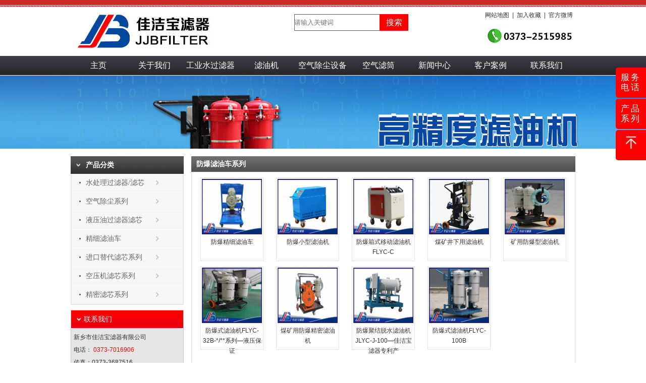

--- FILE ---
content_type: text/html
request_url: http://www.xxlftyy.com/fangbao_lvyouche/
body_size: 9250
content:
<!DOCTYPE html
    PUBLIC "-//W3C//DTD XHTML 1.0 Transitional//EN" "http://www.w3.org/TR/xhtml1/DTD/xhtml1-transitional.dtd">
<html xmlns="http://www.w3.org/1999/xhtml">

<head>
    <meta http-equiv="Content-Type" content="text/html; charset=utf-8" />
    <title>防爆滤油车系列_新乡市佳洁宝滤器有限公司</title>
    <meta name="description" content="防爆滤油车系列" />
    <meta name="keywords" content="防爆滤油车系列" />
    <link rel="stylesheet" type="text/css" href="/templets/default/css/style.css" />
    <!-- top nav start-->
    <script type="text/javascript" src="/templets/default/js/jquery-1.4.2.js"></script>
    <script type="text/javascript" src="/templets/default/js/slide.js"></script>
    <!-- top nav end-->
</head>

<body>
    <div class="page_box">
        <div class="top_box">
    <div class="top">
        <div class="logo">
            <a href="/"><img src="/templets/default/images/logo.jpg" title="欢迎访问新乡市佳洁宝滤器有限公司官方网站" /></a>
        </div>
        <div class="search">
            <form action="/index.php" method="get">
                <input type="hidden" name="catid" value="2">
                <input type="hidden" name="s" value="article">
                <input type="hidden" name="c" value="search">
                <input type="hidden" name="dir" id="dr_search_module_dir" value="article">
                <dl><dt><input type="text"  name="keyword" class="search_txt" placeholder="请输入关键词" /></dt>
                    <dd><input type="submit" class="search_but" value="搜索" /></dd>
                </dl>
            </form>
        </div>
        <!-- search end-->
        <div class="top_r">
            <ul class="top_r01">
                <li><a href="/site_map/" title="网站地图">网站地图</a></li>
                <li>|</li>
                <li><a href="#">加入收藏</a></li>
                <li>|</li>
                <li><a href="#">官方微博</a></li>
            </ul>
            <dl class="top_r02"><img src="/templets/default/images/tel.jpg" alt="佳洁宝电话" title="佳洁宝电话" /></dl>
        </div>
        <!-- top_r end-->
    </div>
    <!-- top end-->
    <!--导航开始-->
    <div id="nav">
        <!--主导航代码开始-->
        <div class="nav_box">
            <div id="menu_bg">
                <div class="imenu_bg">
                    <div class="imenu" topnav="nav5" attr="gyyz"><a href="/">主页</a></div>

                    <div class="imenu" topnav="nav5" attr="gyyz"><a href="/abouts/">关于我们</a>
                        <div class="submnu" style="width:1135px; *width:998px;_width:998px;border-top:none; border:1px #333 solid; margin:0 auto; display:none; position:absolute; left:0px; top:38px;z-index:1000; background-color:#FFFFFF;filter:alpha(opacity=95);-moz-opacity:0.8;">
                            <div id="gyyz">
                                <ul class="li_content">
                                                                        <li style="line-height:24px; text-align:left;height:24px;background:url(../images/nav-icon.gif) no-repeat left center; padding-left:18px;">
                                        <a href="http://www.xxlftyy.com/about_us/index.html" title="关于我们">关于我们</a>
                                    </li>
                                                                        <li style="line-height:24px; text-align:left;height:24px;background:url(../images/nav-icon.gif) no-repeat left center; padding-left:18px;">
                                        <a href="http://www.xxlftyy.com/Vision/index.html" title="前景规划">前景规划</a>
                                    </li>
                                                                        <li style="line-height:24px; text-align:left;height:24px;background:url(../images/nav-icon.gif) no-repeat left center; padding-left:18px;">
                                        <a href="http://www.xxlftyy.com/qiyewenhua/index.html" title="企业文化">企业文化</a>
                                    </li>
                                                                        <li style="line-height:24px; text-align:left;height:24px;background:url(../images/nav-icon.gif) no-repeat left center; padding-left:18px;">
                                        <a href="http://www.xxlftyy.com/honors/index.html" title="诚信档案">诚信档案</a>
                                    </li>
                                                                        <li style="line-height:24px; text-align:left;height:24px;background:url(../images/nav-icon.gif) no-repeat left center; padding-left:18px;">
                                        <a href="http://www.xxlftyy.com/dongshizhangzhici/index.html" title="董事长致辞">董事长致辞</a>
                                    </li>
                                                                    </ul>
                                <p class="nav_txt">
                                    新乡市佳洁宝滤器有限公司，主要从事工业水处理设备、空气除尘设备、油品净化的研发与制造、并提供技术解决方案及配套产品。多年的创新发展，已成为国内流体净化行业软硬件实力兼具的企业。</p>

                                <div class="pic001">
                                    <a href="#"><img src="/templets/default/images/img.jpg" alt="佳洁宝环境" /></a>
                                    <a href="#"><img src="/templets/default/images/img2.jpg" alt="佳洁宝专家团队" /></a>
                                    <a href="#"><img src="/templets/default/images/img3.jpg" alt="佳洁宝国际顶级设备" /></a>
                                </div>
                            </div>
                        </div>
                    </div>
                    <!--
      <div class="imenu"  topnav="navzx" attr="zx"><a href="/product/">产品中心</a>
        <div class="submnu">
          <div id="zx">
            <div class="s-zx">
              
              <ul class="li_content">
                <li class="zxdl">液压油过滤器滤芯</li>
                                <li><a href="http://www.xxlftyy.com/dongshizhangzhici/index.html" >董事长致辞</a></li>
				                <li><a href="http://www.xxlftyy.com/dongshizhangzhici/index.html" >董事长致辞</a></li>
				                <li><a href="http://www.xxlftyy.com/dongshizhangzhici/index.html" >董事长致辞</a></li>
				                <li><a href="http://www.xxlftyy.com/dongshizhangzhici/index.html" >董事长致辞</a></li>
				                <li><a href="http://www.xxlftyy.com/dongshizhangzhici/index.html" >董事长致辞</a></li>
				                <li><a href="http://www.xxlftyy.com/dongshizhangzhici/index.html" >董事长致辞</a></li>
				                
              </ul>
              <ul class="li_content">
                <li class="zxdl">精细滤油车</li>
                                <li><a href="http://www.xxlftyy.com/dongshizhangzhici/index.html" >董事长致辞</a></li>
				                <li><a href="http://www.xxlftyy.com/dongshizhangzhici/index.html" >董事长致辞</a></li>
				                <li><a href="http://www.xxlftyy.com/dongshizhangzhici/index.html" >董事长致辞</a></li>
				                <li><a href="http://www.xxlftyy.com/dongshizhangzhici/index.html" >董事长致辞</a></li>
				                <li><a href="http://www.xxlftyy.com/dongshizhangzhici/index.html" >董事长致辞</a></li>
				                <li><a href="http://www.xxlftyy.com/dongshizhangzhici/index.html" >董事长致辞</a></li>
				                <li><a href="http://www.xxlftyy.com/dongshizhangzhici/index.html" >董事长致辞</a></li>
				                <li><a href="http://www.xxlftyy.com/dongshizhangzhici/index.html" >董事长致辞</a></li>
				                <li><a href="http://www.xxlftyy.com/dongshizhangzhici/index.html" >董事长致辞</a></li>
				                <li><a href="http://www.xxlftyy.com/dongshizhangzhici/index.html" >董事长致辞</a></li>
				                <li><a href="http://www.xxlftyy.com/dongshizhangzhici/index.html" >董事长致辞</a></li>
				                <li><a href="http://www.xxlftyy.com/dongshizhangzhici/index.html" >董事长致辞</a></li>
				                <li><a href="http://www.xxlftyy.com/dongshizhangzhici/index.html" >董事长致辞</a></li>
				                <li><a href="http://www.xxlftyy.com/dongshizhangzhici/index.html" >董事长致辞</a></li>
				                <li><a href="http://www.xxlftyy.com/dongshizhangzhici/index.html" >董事长致辞</a></li>
				 
              </ul>
              <ul class="li_content">
                <li class="zxdl">进口替代滤芯系列</li>
                                <li><a href="http://www.xxlftyy.com/dongshizhangzhici/index.html" >董事长致辞</a></li>
				                <li><a href="http://www.xxlftyy.com/dongshizhangzhici/index.html" >董事长致辞</a></li>
				                <li><a href="http://www.xxlftyy.com/dongshizhangzhici/index.html" >董事长致辞</a></li>
				                <li><a href="http://www.xxlftyy.com/dongshizhangzhici/index.html" >董事长致辞</a></li>
				                <li><a href="http://www.xxlftyy.com/dongshizhangzhici/index.html" >董事长致辞</a></li>
				                <li><a href="http://www.xxlftyy.com/dongshizhangzhici/index.html" >董事长致辞</a></li>
				                <li><a href="http://www.xxlftyy.com/dongshizhangzhici/index.html" >董事长致辞</a></li>
				                <li><a href="http://www.xxlftyy.com/dongshizhangzhici/index.html" >董事长致辞</a></li>
				                <li><a href="http://www.xxlftyy.com/dongshizhangzhici/index.html" >董事长致辞</a></li>
				                <li><a href="http://www.xxlftyy.com/dongshizhangzhici/index.html" >董事长致辞</a></li>
				                <li><a href="http://www.xxlftyy.com/dongshizhangzhici/index.html" >董事长致辞</a></li>
				                <li><a href="http://www.xxlftyy.com/dongshizhangzhici/index.html" >董事长致辞</a></li>
				                <li><a href="http://www.xxlftyy.com/dongshizhangzhici/index.html" >董事长致辞</a></li>
				                <li><a href="http://www.xxlftyy.com/dongshizhangzhici/index.html" >董事长致辞</a></li>
				                <li><a href="http://www.xxlftyy.com/dongshizhangzhici/index.html" >董事长致辞</a></li>
				                <li><a href="http://www.xxlftyy.com/dongshizhangzhici/index.html" >董事长致辞</a></li>
				              </ul>
			  <ul class="li_content">
                <li class="zxdl">水处理过滤器/滤芯</li>
                                <li><a href="http://www.xxlftyy.com/dongshizhangzhici/index.html" >董事长致辞</a></li>
				                <li><a href="http://www.xxlftyy.com/dongshizhangzhici/index.html" >董事长致辞</a></li>
				                <li><a href="http://www.xxlftyy.com/dongshizhangzhici/index.html" >董事长致辞</a></li>
				                <li><a href="http://www.xxlftyy.com/dongshizhangzhici/index.html" >董事长致辞</a></li>
				                <li><a href="http://www.xxlftyy.com/dongshizhangzhici/index.html" >董事长致辞</a></li>
				                <li><a href="http://www.xxlftyy.com/dongshizhangzhici/index.html" >董事长致辞</a></li>
				                <li><a href="http://www.xxlftyy.com/dongshizhangzhici/index.html" >董事长致辞</a></li>
				                <li><a href="http://www.xxlftyy.com/dongshizhangzhici/index.html" >董事长致辞</a></li>
				                <li><a href="http://www.xxlftyy.com/dongshizhangzhici/index.html" >董事长致辞</a></li>
				                <li><a href="http://www.xxlftyy.com/dongshizhangzhici/index.html" >董事长致辞</a></li>
				                <li><a href="http://www.xxlftyy.com/dongshizhangzhici/index.html" >董事长致辞</a></li>
				                <li><a href="http://www.xxlftyy.com/dongshizhangzhici/index.html" >董事长致辞</a></li>
				                <li><a href="http://www.xxlftyy.com/dongshizhangzhici/index.html" >董事长致辞</a></li>
				                <li><a href="http://www.xxlftyy.com/dongshizhangzhici/index.html" >董事长致辞</a></li>
				                <li><a href="http://www.xxlftyy.com/dongshizhangzhici/index.html" >董事长致辞</a></li>
				                <li><a href="http://www.xxlftyy.com/dongshizhangzhici/index.html" >董事长致辞</a></li>
				                <li><a href="http://www.xxlftyy.com/dongshizhangzhici/index.html" >董事长致辞</a></li>
				                <li><a href="http://www.xxlftyy.com/dongshizhangzhici/index.html" >董事长致辞</a></li>
				                <li><a href="http://www.xxlftyy.com/dongshizhangzhici/index.html" >董事长致辞</a></li>
				                <li><a href="http://www.xxlftyy.com/dongshizhangzhici/index.html" >董事长致辞</a></li>
				                <li><a href="http://www.xxlftyy.com/dongshizhangzhici/index.html" >董事长致辞</a></li>
				              </ul>
			  <ul class="li_content">
                <li class="zxdl">空气除尘过滤系列</li>
                                <li><a href="http://www.xxlftyy.com/dongshizhangzhici/index.html" >董事长致辞</a></li>
				                <li><a href="http://www.xxlftyy.com/dongshizhangzhici/index.html" >董事长致辞</a></li>
				                <li><a href="http://www.xxlftyy.com/dongshizhangzhici/index.html" >董事长致辞</a></li>
				                <li><a href="http://www.xxlftyy.com/dongshizhangzhici/index.html" >董事长致辞</a></li>
				                <li><a href="http://www.xxlftyy.com/dongshizhangzhici/index.html" >董事长致辞</a></li>
				                <li><a href="http://www.xxlftyy.com/dongshizhangzhici/index.html" >董事长致辞</a></li>
				                <li><a href="http://www.xxlftyy.com/dongshizhangzhici/index.html" >董事长致辞</a></li>
				                <li><a href="http://www.xxlftyy.com/dongshizhangzhici/index.html" >董事长致辞</a></li>
				                <li><a href="http://www.xxlftyy.com/dongshizhangzhici/index.html" >董事长致辞</a></li>
				              </ul>
              <ul class="li_content">
                <li class="zxdl">空压机滤芯系列</li>
                                <li><a href="http://www.xxlftyy.com/dongshizhangzhici/index.html" >董事长致辞</a></li>
				                <li><a href="http://www.xxlftyy.com/dongshizhangzhici/index.html" >董事长致辞</a></li>
				                <li><a href="http://www.xxlftyy.com/dongshizhangzhici/index.html" >董事长致辞</a></li>
				                <li><a href="http://www.xxlftyy.com/dongshizhangzhici/index.html" >董事长致辞</a></li>
				                <li><a href="http://www.xxlftyy.com/dongshizhangzhici/index.html" >董事长致辞</a></li>
				                <li><a href="http://www.xxlftyy.com/dongshizhangzhici/index.html" >董事长致辞</a></li>
				                <li><a href="http://www.xxlftyy.com/dongshizhangzhici/index.html" >董事长致辞</a></li>
				                <li><a href="http://www.xxlftyy.com/dongshizhangzhici/index.html" >董事长致辞</a></li>
				              </ul>
              <ul class="li_content">
                <li class="zxdl">精密滤芯系列</li>
                                <li><a href="http://www.xxlftyy.com/dongshizhangzhici/index.html" >董事长致辞</a></li>
				                <li><a href="http://www.xxlftyy.com/dongshizhangzhici/index.html" >董事长致辞</a></li>
				                <li><a href="http://www.xxlftyy.com/dongshizhangzhici/index.html" >董事长致辞</a></li>
				                <li><a href="http://www.xxlftyy.com/dongshizhangzhici/index.html" >董事长致辞</a></li>
				                <li><a href="http://www.xxlftyy.com/dongshizhangzhici/index.html" >董事长致辞</a></li>
				                <li><a href="http://www.xxlftyy.com/dongshizhangzhici/index.html" >董事长致辞</a></li>
				                <li><a href="http://www.xxlftyy.com/dongshizhangzhici/index.html" >董事长致辞</a></li>
				                <li><a href="http://www.xxlftyy.com/dongshizhangzhici/index.html" >董事长致辞</a></li>
				                <li><a href="http://www.xxlftyy.com/dongshizhangzhici/index.html" >董事长致辞</a></li>
				                <li><a href="http://www.xxlftyy.com/dongshizhangzhici/index.html" >董事长致辞</a></li>
				                <li><a href="http://www.xxlftyy.com/dongshizhangzhici/index.html" >董事长致辞</a></li>
				                <li><a href="http://www.xxlftyy.com/dongshizhangzhici/index.html" >董事长致辞</a></li>
				                <li><a href="http://www.xxlftyy.com/dongshizhangzhici/index.html" >董事长致辞</a></li>
				                <li><a href="http://www.xxlftyy.com/dongshizhangzhici/index.html" >董事长致辞</a></li>
				                <li><a href="http://www.xxlftyy.com/dongshizhangzhici/index.html" >董事长致辞</a></li>
				              </ul>
              

              
            </div>

            <div class="piczx">
            <a href="#"><img src="/templets/default/images/nav-img1.jpg" alt="" /></a> 
            <a href="#"><img src="/templets/default/images/nav-img3.jpg" alt="" /></a>
            <a href="#"><img src="/templets/default/images/nav-img4.jpg" alt="" /></a>
            <a href="#"><img src="/templets/default/images/nav-img5.jpg" alt="" /></a>
            <a href="#"><img src="/templets/default/images/nav-img6.jpg" alt="" /></a>
            <a href="#"><img src="/templets/default/images/nav-img7.jpg" alt="" /></a>
            <a href="#"><img src="/templets/default/images/nav-img8.jpg" alt="" /></a>
            <a href="#"><img src="/templets/default/images/nav-img9.jpg" alt="" /></a>
            </div>
          </div>
        </div>
      </div>
 -->
                    <div class="imenu" topnav="nav5" attr="gyyz"><a href="http://www.xxlftyy.com/shuiguolvqi/">工业水过滤器</a>
                        <div class="submnu" style="width:116px; border-top:none; border:1px #333 solid; margin:0 auto; display:none; position:absolute;  top:38px;z-index:1000; background-color:#FFFFFF;filter:alpha(opacity=95);-moz-opacity:0.8;">
                            <div id="gyyz">
                                <ul class="li_content">
                                    <li style="line-height:24px; text-align:left;height:24px;"><a href="http://www.xxlftyy.com/ziqingxi_filter/">自清洗过滤器</a></li>
                                    <li style="line-height:24px; text-align:left;height:24px;"><a href="http://www.xxlftyy.com/baoanguolvqi/">保安过滤器</a></li>
                                    <li style="line-height:24px; text-align:left;height:24px;"><a href="http://www.xxlftyy.com/buxiugang_filter/">袋式过滤器</a></li>
                                    <li style="line-height:24px; text-align:left;height:24px;"><a href="http://www.xxlftyy.com/qcsglq/">浅层砂过滤器</a></li>
                                </ul>
                            </div>
                        </div>
                    </div>
                    <div class="imenu" topnav="nav5" attr="gyyz"><a href="http://www.xxlftyy.com/lvyouji/">滤油机</a>
                        <div class="submnu" style="width:116px; border-top:none; border:1px #333 solid; margin:0 auto; display:none; position:absolute;  top:38px;z-index:1000; background-color:#FFFFFF;filter:alpha(opacity=95);-moz-opacity:0.8;">
                            <div id="gyyz">
                                <ul class="li_content">
                                    <li style="line-height:24px; text-align:left;height:24px;"><a href="http://www.xxlftyy.com/gaojingdu_lvyouche/">高精度滤油机</a></li>
                                    <li style="line-height:24px; text-align:left;height:24px;"><a href="http://www.xxlftyy.com/jujietuoshui_lvyouche/">聚结脱水滤油机</a></li>
                                    <li style="line-height:24px; text-align:left;height:24px;"><a href="http://www.xxlftyy.com/chaojingmi_lvyouji/">精细滤油机</a></li>
                                    <li style="line-height:24px; text-align:left;height:24px;"><a href="http://www.xxlftyy.com/PALL_lvyouji/">颇尔滤油机</a></li>
                                </ul>
                            </div>
                        </div>
                    </div>
                    <div class="imenu" topnav="nav5" attr="gyyz"><a href="/kongqichuchen/">空气除尘设备</a>
                        <div class="submnu" style="width:116px; border-top:none; border:1px #333 solid; margin:0 auto; display:none; position:absolute;  top:38px;z-index:1000; background-color:#FFFFFF;filter:alpha(opacity=95);-moz-opacity:0.8;">
                            <div id="gyyz">
                                <ul class="li_content">
                                    <li style="line-height:24px; text-align:left;height:24px;"><a href="http://www.xxlftyy.com/hanyanjinghuaqi/">焊烟净化器</a></li>
                                    <li style="line-height:24px; text-align:left;height:24px;"><a href="http://www.xxlftyy.com/lvtongchuchenqi/">滤筒除尘器</a></li>
                                    <li style="line-height:24px; text-align:left;height:24px;"><a href="http://www.xxlftyy.com/zjskqglq/">自洁式过滤器</a></li>
                                    <li style="line-height:24px; text-align:left;height:24px;"><a href="http://www.xxlftyy.com/daishi-air_filter/">布袋除尘器</a></li>
                                </ul>
                            </div>
                        </div>
                    </div>
                    <div class="imenu" topnav="nav5" attr="gyyz1"><a href="http://www.xxlftyy.com/lvtong/">空气滤筒</a></div>
                    <div class="imenu" topnav="nav5" attr="gyyz"><a href="/company/index.html">新闻中心</a>
                        <div class="submnu" style="width:1135px; *width:998px;_width:998px;border-top:none; border:1px #333 solid; margin:0 auto; display:none; position:absolute; left:0px; top:38px;z-index:1000; background-color:#FFFFFF;filter:alpha(opacity=95);-moz-opacity:0.8;">
                            <div id="gyyz">
                                <ul class="li_content">
                                                                        <li style="line-height:24px; text-align:left;height:24px;background:url(../images/nav-icon.gif) no-repeat left center; padding-left:18px;">
                                        <a href="http://www.xxlftyy.com/ingersoll_filter/index.html">英格索兰空...</a>
                                    </li>
                                                                        <li style="line-height:24px; text-align:left;height:24px;background:url(../images/nav-icon.gif) no-repeat left center; padding-left:18px;">
                                        <a href="http://www.xxlftyy.com/atlas_filter/index.html">阿特拉斯空...</a>
                                    </li>
                                                                        <li style="line-height:24px; text-align:left;height:24px;background:url(../images/nav-icon.gif) no-repeat left center; padding-left:18px;">
                                        <a href="http://www.xxlftyy.com/fusheng_filter/index.html">复盛空压机...</a>
                                    </li>
                                                                        <li style="line-height:24px; text-align:left;height:24px;background:url(../images/nav-icon.gif) no-repeat left center; padding-left:18px;">
                                        <a href="http://www.xxlftyy.com/compair_filter/index.html">康普艾空压...</a>
                                    </li>
                                                                        <li style="line-height:24px; text-align:left;height:24px;background:url(../images/nav-icon.gif) no-repeat left center; padding-left:18px;">
                                        <a href="http://www.xxlftyy.com/sullair_filter/index.html">寿力空压机...</a>
                                    </li>
                                                                        <li style="line-height:24px; text-align:left;height:24px;background:url(../images/nav-icon.gif) no-repeat left center; padding-left:18px;">
                                        <a href="http://www.xxlftyy.com/liuzhoufuda_filter/index.html">柳州富达空...</a>
                                    </li>
                                                                        <li style="line-height:24px; text-align:left;height:24px;background:url(../images/nav-icon.gif) no-repeat left center; padding-left:18px;">
                                        <a href="http://www.xxlftyy.com/kaisakongyajilvxin/index.html">凯撒空压机...</a>
                                    </li>
                                                                        <li style="line-height:24px; text-align:left;height:24px;background:url(../images/nav-icon.gif) no-repeat left center; padding-left:18px;">
                                        <a href="http://www.xxlftyy.com/mann_kongyajilvxin/index.html">MANN曼...</a>
                                    </li>
                                                                    </ul>
                                <p class="nav_txt">
                                    新乡市佳洁宝滤器有限公司，主要从事工业水处理设备、空气除尘设备、油品净化的研发与制造、并提供技术解决方案及配套产品。多年的创新发展，已成为国内流体净化行业软硬件实力兼具的企业</p>
                                <div class="pic001">
                                    <a href="#"><img src="/templets/default/images/img.jpg" alt="佳洁宝环境" /></a>
                                    <a href="#"><img src="/templets/default/images/img2.jpg" alt="佳洁宝专家团队" /></a>
                                    <a href="#"><img src="/templets/default/images/img3.jpg" alt="佳洁宝国际顶级设备" /></a>
                                </div>
                            </div>
                        </div>
                    </div>
                    <div class="imenu" topnav="navwc" attr="wc"><a href="/case/index.html">客户案例</a>
                        <div class="submnu" style="width:1135px; *width:998px;_width:998px;border-top:none; border:1px #333 solid; margin:0 auto; display:none; position:absolute; left:0px; top:38px;z-index:1000; background-color:#FFFFFF;filter:alpha(opacity=95);-moz-opacity:0.8;">
                            <div id="wc">
                                <ul class="li_content">
                                    <li class="zxdl">电厂案例</li>
                                    
                                    <li style="line-height:24px; text-align:left;height:24px;background:url(../images/nav-icon.gif) no-repeat left center; padding-left:18px;">
                                        <a href="http://www.xxlftyy.com/dianchang/9767.html"><a href="http://www.xxlftyy.com/dianchang/9767.html">淮北火电厂...</a>
                                    </li>
                                                                    </ul>
                                <ul class="li_content">
                                    <li class="zxdl">钢厂案例</li>
                                    
                                    <li style="line-height:24px; text-align:left;height:24px;background:url(../images/nav-icon.gif) no-repeat left center; padding-left:18px;">
                                        <a href="http://www.xxlftyy.com/gangchang/10804.html"><a href="http://www.xxlftyy.com/gangchang/10804.html">河北邯钢真...</a>
                                    </li>
                                    
                                    <li style="line-height:24px; text-align:left;height:24px;background:url(../images/nav-icon.gif) no-repeat left center; padding-left:18px;">
                                        <a href="http://www.xxlftyy.com/gangchang/10745.html"><a href="http://www.xxlftyy.com/gangchang/10745.html">钢铁行业自...</a>
                                    </li>
                                    
                                    <li style="line-height:24px; text-align:left;height:24px;background:url(../images/nav-icon.gif) no-repeat left center; padding-left:18px;">
                                        <a href="http://www.xxlftyy.com/gangchang/9766.html"><a href="http://www.xxlftyy.com/gangchang/9766.html">河北钢厂滤...</a>
                                    </li>
                                                                    </ul>
                                <ul class="li_content">
                                    <li class="zxdl">化工厂案例</li>
                                    
                                    <li style="line-height:24px; text-align:left;height:24px;background:url(../images/nav-icon.gif) no-repeat left center; padding-left:18px;">
                                        <a href="http://www.xxlftyy.com/huagongchang/11154.html"><a href="http://www.xxlftyy.com/huagongchang/11154.html">【案例】某...</a>
                                    </li>
                                    
                                    <li style="line-height:24px; text-align:left;height:24px;background:url(../images/nav-icon.gif) no-repeat left center; padding-left:18px;">
                                        <a href="http://www.xxlftyy.com/huagongchang/11142.html"><a href="http://www.xxlftyy.com/huagongchang/11142.html">精密排渣过...</a>
                                    </li>
                                    
                                    <li style="line-height:24px; text-align:left;height:24px;background:url(../images/nav-icon.gif) no-repeat left center; padding-left:18px;">
                                        <a href="http://www.xxlftyy.com/huagongchang/11140.html"><a href="http://www.xxlftyy.com/huagongchang/11140.html">中药厂药渣...</a>
                                    </li>
                                    
                                    <li style="line-height:24px; text-align:left;height:24px;background:url(../images/nav-icon.gif) no-repeat left center; padding-left:18px;">
                                        <a href="http://www.xxlftyy.com/huagongchang/9765.html"><a href="http://www.xxlftyy.com/huagongchang/9765.html">陕北化工厂...</a>
                                    </li>
                                                                    </ul>
                                <div class="pic001">
                                    <a href="/fangbao_lvyouche/" title="防爆滤油机"><img src="/templets/default/images/nav-img31.jpg" alt="防爆滤油机" title="防爆滤油机" /></a>
                                    <a href="/epe_filter/98.html" title="EPE滤芯2.140K3P"><img src="/templets/default/images/nav-img32.jpg" alt="EPE滤芯2.140K3P" title="EPE滤芯2.140K3P" /></a>
                                    <a href="#"><img src="/templets/default/images/nav-img33.jpg" title="替代贺德克滤芯" alt="替代贺德克滤芯" /></a>
                                </div>
                            </div>
                        </div>
                    </div>
                    <!--
           <div class="imenu" topnav="nav5" attr="gyyz">{dede:type typeid=141}<a href="http://www.xxlftyy.com/mann_kongyajilvxin/index.html">服务与配件</a>{/dede:type}
        <div class="submnu">
          <div id="gyyz">
            <ul class="li_content">
                                <li><a href="http://www.xxlftyy.com/mann_kongyajilvxin/index.html">MANN曼空压机滤芯</a></li>
				                <li><a href="http://www.xxlftyy.com/mann_kongyajilvxin/index.html">MANN曼空压机滤芯</a></li>
				                <li><a href="http://www.xxlftyy.com/mann_kongyajilvxin/index.html">MANN曼空压机滤芯</a></li>
				                <li><a href="http://www.xxlftyy.com/mann_kongyajilvxin/index.html">MANN曼空压机滤芯</a></li>
				                <li><a href="http://www.xxlftyy.com/mann_kongyajilvxin/index.html">MANN曼空压机滤芯</a></li>
				            </ul>
<p class="nav_txt">新乡市佳洁宝滤器有限公司，主要从事工业水处理设备、空气除尘设备、油品净化的研发与制造、并提供技术解决方案及配套产品。多年的创新发展，已成为国内流体净化行业软硬件实力兼具的企业</p>
            <div class="pic001">
            <a href="#" ><img src="/templets/default/images/img.jpg" alt="佳洁宝环境" /></a>
            <a href="#" ><img src="/templets/default/images/img2.jpg" alt="佳洁宝专家团队" /></a>
            <a href="#" ><img src="/templets/default/images/img3.jpg" alt="佳洁宝国际顶级设备" /></a>
            </div>
          </div>
        </div>
      </div>
      -->
                    <!-- 人力资源end-->
                    <!-- 企业图集end-->
                    <div class="imenu" topnav="nav5" attr="gyyz"><a href="/contact/" title="联系我们">联系我们</a>
                        <div class="submnu" style="width:1135px; *width:998px;_width:998px;border-top:none; border:1px #333 solid; margin:0 auto; display:none; position:absolute; left:0px; top:38px;z-index:1000; background-color:#FFFFFF;filter:alpha(opacity=95);-moz-opacity:0.8;">
                            <div id="gyyz">
                                <ul class="li_content">
                                    <li><a href="/contact/weizhi/" title="我们的位置">我们的位置</a></li>
                                    <li style="line-height:24px; text-align:left;height:24px;background:url(../images/nav-icon.gif) no-repeat left center; padding-left:18px;">
                                        <a href="/news/company/" title="公司动态">公司动态</a>
                                    </li>
                                    <li style="line-height:24px; text-align:left;height:24px;background:url(../images/nav-icon.gif) no-repeat left center; padding-left:18px;">
                                        <a href="/news/product/" title="产品资讯">产品资讯</a>
                                    </li>
                                    <li style="line-height:24px; text-align:left;height:24px;background:url(../images/nav-icon.gif) no-repeat left center; padding-left:18px;">
                                        <a href="/service/wenda/" title="客户问答">客户问答</a>
                                    </li>
                                    <li style="line-height:24px; text-align:left;height:24px;background:url(../images/nav-icon.gif) no-repeat left center; padding-left:18px;">
                                        <a href="/abouts/" title="关于我们">关于我们</a>
                                    </li>
                                </ul>
                                <p class="nav_txt">
                                    新乡市佳洁宝滤器有限公司，主要从事工业水处理设备、空气除尘设备、油品净化的研发与制造、并提供技术解决方案及配套产品。多年的创新发展，已成为国内流体净化行业软硬件实力兼具的企业</p>
                                <div class="pic001">
                                    <a href="#"><img src="/templets/default/images/img.jpg" alt="佳洁宝环境" title="佳洁宝环境" /></a>
                                    <a href="#"><img src="/templets/default/images/img2.jpg" alt="佳洁宝专家团队" title="佳洁宝专家团队" /></a>
                                    <a href="#"><img src="/templets/default/images/img3.jpg" alt="佳洁宝国际顶级设备" title="佳洁宝国际顶级设备" /></a>
                                </div>
                            </div>
                        </div>
                    </div>
                    <!-- 联系我们 end-->
                </div>
            </div>
            <!--主导航代码结束-->
        </div>
        <!-- nav_box end-->
    </div>
    <!-- nav end-->

</div>        <!-- top_box end-->
        <div class="pro_banner"><img src="/templets/default/images/banner02.jpg" /></div>
        <!-- banner end-->
        <div class="cont_box">
            <div class="left_cont">
    <div class="goods">
        <div class="pro_nav_tit">
            <h2> <a>产品分类</a> </h2>
        </div>
        <div class="all-goods">
            <div class="item btnone">
                <div class="product">
                    <h3> <a href="/shuilvxin-guolvqi/index.html" title="水处理过滤器/滤芯">水处理过滤器/滤芯</a> </h3>
                    <s style="display:block;"></s>
                </div>
                <div class="product-wrap posone">
                    <!--LOGO-->
                    <div class="cf">
                        <div class="fl wd252 pr20">
                            <ul class="cf">
                                                                <li><a href="http://www.xxlftyy.com/ziqingxi_filter/index.html" title="全自动自清洗过滤器">全自动自清洗过滤器</a></li>
                                                                <li><a href="http://www.xxlftyy.com/baoanguolvqi/index.html" title="保安过滤器">保安过滤器</a></li>
                                                                <li><a href="http://www.xxlftyy.com/buxiugang_filter/index.html" title="袋式过滤器">袋式过滤器</a></li>
                                                                <li><a href="http://www.xxlftyy.com/msglq/index.html" title="锰砂过滤器">锰砂过滤器</a></li>
                                                                <li><a href="http://www.xxlftyy.com/dllglq/index.html" title="大流量过滤器">大流量过滤器</a></li>
                                                                <li><a href="http://www.xxlftyy.com/qcsglq/index.html" title="浅层砂过滤器">浅层砂过滤器</a></li>
                                                                <li><a href="http://www.xxlftyy.com/duojiezhiguolvqi/index.html" title="多介质过滤器">多介质过滤器</a></li>
                                                                <li><a href="http://www.xxlftyy.com/sysglq/index.html" title="石英砂过滤器">石英砂过滤器</a></li>
                                                                <li><a href="http://www.xxlftyy.com/jixieguolvqi/index.html" title="机械过滤器">机械过滤器</a></li>
                                                                <li><a href="http://www.xxlftyy.com/shuiyang_filter/index.html" title="水样过滤器">水样过滤器</a></li>
                                                                <li><a href="http://www.xxlftyy.com/Yxing_filter/index.html" title="Y型过滤器">Y型过滤器</a></li>
                                                                <li><a href="http://www.xxlftyy.com/T-fluid-filter/index.html" title="T型流体过滤器">T型流体过滤器</a></li>
                                                                <li><a href="http://www.xxlftyy.com/lanshi_filter/index.html" title="篮式过滤器">篮式过滤器</a></li>
                                                                <li><a href="http://www.xxlftyy.com/PP-rongpen_filter/index.html" title="PP熔喷滤芯">PP熔喷滤芯</a></li>
                                                                <li><a href="http://www.xxlftyy.com/xianrao_filter/index.html" title="线绕滤芯">线绕滤芯</a></li>
                                                                <li><a href="http://www.xxlftyy.com/zhedie_filter/index.html" title="折叠滤芯">折叠滤芯</a></li>
                                                                <li><a href="http://www.xxlftyy.com/water_filter/index.html" title="大流量水滤芯">大流量水滤芯</a></li>
                                                                <li><a href="http://www.xxlftyy.com/huoxingtan_filter/index.html" title="活性炭滤芯">活性炭滤芯</a></li>
                                                                <li><a href="http://www.xxlftyy.com/buxiugangsaiguan/index.html" title="不锈钢筛管">不锈钢筛管</a></li>
                                                                <li><a href="http://www.xxlftyy.com/fanchongxi_filter/index.html" title="自动反冲洗过滤器滤芯">自动反冲洗过滤器滤芯</a></li>
                                                                <li><a href="http://www.xxlftyy.com/bankuang_filter/index.html" title="层叠式板框过滤器">层叠式板框过滤器</a></li>
                                                            </ul>
                        </div>

                        </dl>
                    </div>
                </div>
            </div>
            <div class="item">
                <div class="product">
                    <h3><a href="/kongqi-guolvqi/index.html" title="空气除尘系列">空气除尘系列</a></h3>
                    <s></s>
                </div>
                <div class="product-wrap poseight">

                    <div class="cf">
                        <div class="fl wd252 pr20">
                            <ul class="cf">
                                                                <li><a href="http://www.xxlftyy.com/hanyanjinghuaqi/index.html" title="焊烟净化器">焊烟净化器</a></li>
                                                                <li><a href="http://www.xxlftyy.com/lvtongchuchenqi/index.html" title="滤筒除尘器">滤筒除尘器</a></li>
                                                                <li><a href="http://www.xxlftyy.com/daishi-air_filter/index.html" title="布袋除尘器">布袋除尘器</a></li>
                                                                <li><a href="http://www.xxlftyy.com/chuchenlvtong/index.html" title="空气除尘滤筒">空气除尘滤筒</a></li>
                                                                <li><a href="http://www.xxlftyy.com/UVgyjhq/index.html" title="UV光氧净化器">UV光氧净化器</a></li>
                                                                <li><a href="http://www.xxlftyy.com/hxtxfzz/index.html" title="活性炭吸附装置">活性炭吸附装置</a></li>
                                                                <li><a href="http://www.xxlftyy.com/zjskqglq/index.html" title="自洁式空气过滤器">自洁式空气过滤器</a></li>
                                                                <li><a href="http://www.xxlftyy.com/bankuang-air_filter/index.html" title="板框式空气过滤器">板框式空气过滤器</a></li>
                                                                <li><a href="http://www.xxlftyy.com/air_filter/index.html" title="空气过滤器">空气过滤器</a></li>
                                                            </ul>
                        </div>
                    </div>
                </div>
            </div>
            <div class="item">
                <div class="product">
                    <h3><a href="/yeyayou-guolvqi-lvxin/index.html" title="液压油过滤器滤芯">液压油过滤器滤芯</a></h3>
                    <s></s>
                </div>
                <div class="product-wrap postwo">
                    <!--名片-->
                    <div class="cf">
                        <div class="fl wd252 pr20">
                            <ul class="cf">
                                                                <li><a href="http://www.xxlftyy.com/xiyou_filter/index.html" title="吸油过滤器及滤芯">吸油过滤器及滤芯</a></li>
                                                                <li><a href="http://www.xxlftyy.com/huiyou_filter/index.html" title="回油过滤器及滤芯">回油过滤器及滤芯</a></li>
                                                                <li><a href="http://www.xxlftyy.com/guanlu_filter/index.html" title="管路过滤器及滤芯">管路过滤器及滤芯</a></li>
                                                                <li><a href="http://www.xxlftyy.com/shuangtong_filter/index.html" title="双筒过滤器及滤芯">双筒过滤器及滤芯</a></li>
                                                                <li><a href="http://www.xxlftyy.com/DF-gaoyabanshi_filter/index.html" title="DFB系列高压板式过滤器">DFB系列高压板式过滤器</a></li>
                                                                <li><a href="http://www.xxlftyy.com/DF-Stacking_filter/index.html" title="DF叠加式过滤器滤芯系列">DF叠加式过滤器滤芯系列</a></li>
                                                            </ul>
                        </div>

                    </div>
                </div>
            </div>
            <div class="item">
                <div class="product">
                    <h3><a href="/Oil-filter/index.html" title="精细滤油车">精细滤油车</a></h3>
                    <s></s>
                </div>
                <div class="product-wrap posfour">
                    <!--画册-->
                    <div class="cf">
                        <div class="fl wd252 pr20">
                            <ul class="cf">
                                                                <li><a href="http://www.xxlftyy.com/chaojingmi_lvyouji/index.html" title="精细滤油车">精细滤油车</a></li>
                                                                <li><a href="http://www.xxlftyy.com/bianxieshi_lvyouche/index.html" title="便携式滤油车BLYJ系列">便携式滤油车BLYJ系列</a></li>
                                                                <li><a href="http://www.xxlftyy.com/bianyishi_lvyouche/index.html" title="便移式滤油车LYC-A系列">便移式滤油车LYC-A系列</a></li>
                                                                <li><a href="http://www.xxlftyy.com/gaojingdu_lvyouche/index.html" title="高精度滤油车LYC-B系列">高精度滤油车LYC-B系列</a></li>
                                                                <li><a href="http://www.xxlftyy.com/xiangshiyidong_lvyouche/index.html" title="箱式移动滤油车LYC-C系列">箱式移动滤油车LYC-C系列</a></li>
                                                                <li><a href="http://www.xxlftyy.com/fangbao_lvyouche/index.html" title="防爆滤油车系列">防爆滤油车系列</a></li>
                                                                <li><a href="http://www.xxlftyy.com/gaoniandu_lvyouche/index.html" title="高粘度滤油车GLYC系列">高粘度滤油车GLYC系列</a></li>
                                                                <li><a href="http://www.xxlftyy.com/jujietuoshui_lvyouche/index.html" title="聚结脱水滤油车LYC-J系列">聚结脱水滤油车LYC-J系列</a></li>
                                                                <li><a href="http://www.xxlftyy.com/zhenkong_lvyouche/index.html" title="真空滤油车ZLYC系列">真空滤油车ZLYC系列</a></li>
                                                                <li><a href="http://www.xxlftyy.com/PALL_lvyouji/index.html" title="PALL滤油机系列">PALL滤油机系列</a></li>
                                                                <li><a href="http://www.xxlftyy.com/gaoguhanliang_lvyouche/index.html" title="高固含量滤油车LYC-G系列">高固含量滤油车LYC-G系列</a></li>
                                                                <li><a href="http://www.xxlftyy.com/zidaiyouxiangxing_lvyouche/index.html" title="自带油箱型滤油车LYC-CL系列">自带油箱型滤油车LYC-CL系列</a></li>
                                                                <li><a href="http://www.xxlftyy.com/bankuangyalvji/index.html" title="板框压滤机">板框压滤机</a></li>
                                                                <li><a href="http://www.xxlftyy.com/guolvji/index.html" title="过滤机">过滤机</a></li>
                                                                <li><a href="http://www.xxlftyy.com/zdpz_guolvqi/index.html" title="自动排渣过滤机">自动排渣过滤机</a></li>
                                                            </ul>
                        </div>
                    </div>
                </div>
            </div>
            <div class="item">
                <div class="product">
                    <h3><a href="/jinkoutidai-lvxin/index.html" title="进口替代滤芯系列">进口替代滤芯系列</a> </h3>
                    <s></s>
                </div>
                <div class="product-wrap posfive">
                    <!--优惠券-->
                    <div class="cf">
                        <div class="fl wd252 pr20">
                            <ul class="cf">
                                                                <li><a href="http://www.xxlftyy.com/hydac_filter/index.html" title="HYDAC贺德克滤芯">HYDAC贺德克滤芯</a></li>
                                                                <li><a href="http://www.xxlftyy.com/pall_filter/index.html" title="pall滤芯">pall滤芯</a></li>
                                                                <li><a href="http://www.xxlftyy.com/mahle_filter/index.html" title="MAHLE玛勒滤芯">MAHLE玛勒滤芯</a></li>
                                                                <li><a href="http://www.xxlftyy.com/parker_filter/index.html" title="PARKER派克滤芯">PARKER派克滤芯</a></li>
                                                                <li><a href="http://www.xxlftyy.com/taisei-kogyo_filter/index.html" title="TAISEI KOGYO(大生)滤芯">TAISEI KOGYO(大生)滤芯</a></li>
                                                                <li><a href="http://www.xxlftyy.com/epe_filter/index.html" title="EPPENSTEINER(EPE)滤芯">EPPENSTEINER(EPE)滤芯</a></li>
                                                                <li><a href="http://www.xxlftyy.com/mp-filtri_filter/index.html" title="MP-FILTRI(翡翠)滤芯">MP-FILTRI(翡翠)滤芯</a></li>
                                                                <li><a href="http://www.xxlftyy.com/argo_filter/index.html" title="ARGO雅歌滤芯">ARGO雅歌滤芯</a></li>
                                                                <li><a href="http://www.xxlftyy.com/internormen_filter/index.html" title="INTERNORMEN英德诺曼">INTERNORMEN英德诺曼</a></li>
                                                                <li><a href="http://www.xxlftyy.com/filtrec_filter/index.html" title="FILTREC富卓滤芯">FILTREC富卓滤芯</a></li>
                                                                <li><a href="http://www.xxlftyy.com/stauff_filter/index.html" title="STAUFF西德福滤芯">STAUFF西德福滤芯</a></li>
                                                                <li><a href="http://www.xxlftyy.com/vickers_filter/index.html" title="VICKERS威格士滤芯">VICKERS威格士滤芯</a></li>
                                                                <li><a href="http://www.xxlftyy.com/hy-pro_filter/index.html" title="HY-PRO(海普洛)滤芯系列">HY-PRO(海普洛)滤芯系列</a></li>
                                                                <li><a href="http://www.xxlftyy.com/schroeder_filter/index.html" title="schroeder(施罗德)滤芯">schroeder(施罗德)滤芯</a></li>
                                                                <li><a href="http://www.xxlftyy.com/rexroth_filter/index.html" title="REXROTH(力士乐)滤芯">REXROTH(力士乐)滤芯</a></li>
                                                                <li><a href="http://www.xxlftyy.com/hegelong_filter/index.html" title="赫格隆滤芯">赫格隆滤芯</a></li>
                                                            </ul>
                        </div>
                    </div>
                </div>
            </div>
            <div class="item">
                <div class="product">
                    <h3> <a href="/kongyajisanlv/index.html" title="空压机滤芯系列">空压机滤芯系列</a> </h3>
                    <s></s>
                </div>
                <div class="product-wrap possix">
                    <!--会员卡-->
                    <div class="cf">
                        <div class="fl wd252 pr20">
                            <ul class="cf">
                                                                <li><a href="http://www.xxlftyy.com/ingersoll_filter/index.html" title="英格索兰空压机滤芯">英格索兰空压机滤芯</a></li>
                                                                <li><a href="http://www.xxlftyy.com/atlas_filter/index.html" title="阿特拉斯空压机滤芯">阿特拉斯空压机滤芯</a></li>
                                                                <li><a href="http://www.xxlftyy.com/fusheng_filter/index.html" title="复盛空压机滤芯">复盛空压机滤芯</a></li>
                                                                <li><a href="http://www.xxlftyy.com/compair_filter/index.html" title="康普艾空压机滤芯">康普艾空压机滤芯</a></li>
                                                                <li><a href="http://www.xxlftyy.com/sullair_filter/index.html" title="寿力空压机滤芯">寿力空压机滤芯</a></li>
                                                                <li><a href="http://www.xxlftyy.com/liuzhoufuda_filter/index.html" title="柳州富达空压机滤芯">柳州富达空压机滤芯</a></li>
                                                                <li><a href="http://www.xxlftyy.com/kaisakongyajilvxin/index.html" title="凯撒空压机滤芯">凯撒空压机滤芯</a></li>
                                                                <li><a href="http://www.xxlftyy.com/mann_kongyajilvxin/index.html" title="MANN曼空压机滤芯">MANN曼空压机滤芯</a></li>
                                                            </ul>
                        </div>
                    </div>
                </div>
            </div>
            <div class="item">
                <div class="product">
                    <h3><a href="/jingmi-lvxin/index.html" title="精密滤芯系列">精密滤芯系列</a></h3>
                    <s></s>
                </div>
                <div class="product-wrap posseven">
                    <!--不干胶贴-->
                    <div class="cf">
                        <div class="fl wd252 pr20">
                            <ul class="cf">
                                                                <li><a href="http://www.xxlftyy.com/hankison_filter/index.html" title="汉克森hankison精密滤芯">汉克森hankison精密滤芯</a></li>
                                                                <li><a href="http://www.xxlftyy.com/domnick-hunter_filter/index.html" title="多明尼克Domnick Hunter精密滤芯">多明尼克Domnick Hunter精密滤芯</a></li>
                                                                <li><a href="http://www.xxlftyy.com/atlas-copco_filter/index.html" title="阿特拉斯Atlas  Copco系列精密滤芯">阿特拉斯Atlas  Copco系列精密滤芯</a></li>
                                                                <li><a href="http://www.xxlftyy.com/ultrafilter/index.html" title="德国超滤ultrafilter">德国超滤ultrafilter</a></li>
                                                                <li><a href="http://www.xxlftyy.com/parker-jingmi_filter/index.html" title="派克PARKER精密滤芯">派克PARKER精密滤芯</a></li>
                                                                <li><a href="http://www.xxlftyy.com/Hiross_filter/index.html" title="海沃斯(Hiross)精密滤芯">海沃斯(Hiross)精密滤芯</a></li>
                                                                <li><a href="http://www.xxlftyy.com/zander_filter/index.html" title="先达zander精密滤芯">先达zander精密滤芯</a></li>
                                                                <li><a href="http://www.xxlftyy.com/ingersoll-rand_filter/index.html" title="英格索兰ingersoll-rand精密滤芯">英格索兰ingersoll-rand精密滤芯</a></li>
                                                                <li><a href="http://www.xxlftyy.com/ORION_filter/index.html" title="好利旺ORION系列精密滤芯">好利旺ORION系列精密滤芯</a></li>
                                                                <li><a href="http://www.xxlftyy.com/hangzhousanli_filter/index.html" title="杭州山立系列精密滤芯">杭州山立系列精密滤芯</a></li>
                                                                <li><a href="http://www.xxlftyy.com/BEA_filter/index.html" title="意大利BEA精密滤芯">意大利BEA精密滤芯</a></li>
                                                                <li><a href="http://www.xxlftyy.com/hangzhouchaolv-jingmi_filter/index.html" title="杭州超滤系列精密滤芯">杭州超滤系列精密滤芯</a></li>
                                                                <li><a href="http://www.xxlftyy.com/jiamei_filter/index.html" title="嘉美精密滤芯">嘉美精密滤芯</a></li>
                                                                <li><a href="http://www.xxlftyy.com/liuzhoufuda-jingmi_filter/index.html" title="柳州富达精密滤芯">柳州富达精密滤芯</a></li>
                                                                <li><a href="http://www.xxlftyy.com/SMC_filter/index.html" title="SMC精密滤芯">SMC精密滤芯</a></li>
                                                            </ul>
                        </div>
                    </div>
                </div>
            </div>
            <!--item end  -->
        </div>
        <div class="left_lx">
            <div class="lf_lxwm_tit">联系我们</div>
            <div class="lf_lx">
                <dl class="lf_lx_txt">
                    新乡市佳洁宝滤器有限公司<br /> 电话：
                    <span class="red">0373-7016906</span><br /> 传真：0373-3687516
                    <br /> 地址：新乡市牧野区北环过滤工业园
                    <br /> 邮 箱：<a rel="nofollow" href="mailto:jjbfilterz@163.com" class="red">jjbfilterz@163.com</a>
                </dl>
            </div>
            <!-- lf_lx end-->
            <div class="left_search">
                <form>
                    <dl class="lft_sub">
                        <dt><input type="text" class="lft_search_txt" /></dt>
                        <dd><input type="submit" class="lft_search_sub" value="搜索" /></dd>
                    </dl>
                </form>
            </div>
            <!-- search end-->
        </div>
    </div>
    <!-- pro left nav js start-->
    <script type="text/javascript" src="/templets/default/js/jquery.min1.8.2.js"></script>
    <script type="text/javascript" src="/templets/default/js/zuocenav.js"></script>
    <!-- pro left nav js end-->
</div>            <!--left_box end-->
            <div class="right_box">
                <div class="r_list">
                    <div class="r_tit">
                        <h2>防爆滤油车系列</h2>
                    </div>
                    <div class="pro_list01 pro02_list">
                                                <dl class="pro_timg">
                            <dt><a href="http://www.xxlftyy.com/fangbao_lvyouche/11028.html" title="防爆精细滤油车"><img src="http://www.xxlftyy.com/uploadfile/202203/157fe4d93dbf8e3.jpg" alt="防爆精细滤油车" title="防爆精细滤油车" /></a>
                            </dt>
                            <dd><a href="http://www.xxlftyy.com/fangbao_lvyouche/11028.html" title="防爆精细滤油车">防爆精细滤油车</a></dd>
                        </dl>
                                                <dl class="pro_timg">
                            <dt><a href="http://www.xxlftyy.com/fangbao_lvyouche/11016.html" title="防爆小型滤油机"><img src="http://www.xxlftyy.com/uploads/210831/4-210S11J6263R.jpg" alt="防爆小型滤油机" title="防爆小型滤油机" /></a>
                            </dt>
                            <dd><a href="http://www.xxlftyy.com/fangbao_lvyouche/11016.html" title="防爆小型滤油机">防爆小型滤油机</a></dd>
                        </dl>
                                                <dl class="pro_timg">
                            <dt><a href="http://www.xxlftyy.com/fangbao_lvyouche/10993.html" title="防爆箱式移动滤油机FLYC-C"><img src="http://www.xxlftyy.com/uploads/210729/4-210H9102455W7.jpg" alt="防爆箱式移动滤油机FLYC-C" title="防爆箱式移动滤油机FLYC-C" /></a>
                            </dt>
                            <dd><a href="http://www.xxlftyy.com/fangbao_lvyouche/10993.html" title="防爆箱式移动滤油机FLYC-C">防爆箱式移动滤油机FLYC-C</a></dd>
                        </dl>
                                                <dl class="pro_timg">
                            <dt><a href="http://www.xxlftyy.com/fangbao_lvyouche/10772.html" title="煤矿井下用滤油机"><img src="http://www.xxlftyy.com/uploads/200704/6-200F40Z95R10-lp.jpg" alt="煤矿井下用滤油机" title="煤矿井下用滤油机" /></a>
                            </dt>
                            <dd><a href="http://www.xxlftyy.com/fangbao_lvyouche/10772.html" title="煤矿井下用滤油机">煤矿井下用滤油机</a></dd>
                        </dl>
                                                <dl class="pro_timg">
                            <dt><a href="http://www.xxlftyy.com/fangbao_lvyouche/7699.html" title="矿用防爆型滤油机"><img src="http://www.xxlftyy.com/uploads/190726/6-1ZH61620341S.jpg" alt="矿用防爆型滤油机" title="矿用防爆型滤油机" /></a>
                            </dt>
                            <dd><a href="http://www.xxlftyy.com/fangbao_lvyouche/7699.html" title="矿用防爆型滤油机">矿用防爆型滤油机</a></dd>
                        </dl>
                                                <dl class="pro_timg">
                            <dt><a href="http://www.xxlftyy.com/fangbao_lvyouche/543.html" title="防爆式滤油机FLYC-32B-*/**系列—液压保证"><img src="http://www.xxlftyy.com/uploads/190726/6-1ZH616161Ya.jpg" alt="防爆式滤油机FLYC-32B-*/**系列—液压保证" title="防爆式滤油机FLYC-32B-*/**系列—液压保证" /></a>
                            </dt>
                            <dd><a href="http://www.xxlftyy.com/fangbao_lvyouche/543.html" title="防爆式滤油机FLYC-32B-*/**系列—液压保证">防爆式滤油机FLYC-32B-*/**系列—液压保证</a></dd>
                        </dl>
                                                <dl class="pro_timg">
                            <dt><a href="http://www.xxlftyy.com/fangbao_lvyouche/10025.html" title="煤矿用防爆精密滤油机"><img src="http://www.xxlftyy.com/uploads/190726/6-1ZH616145Q57.jpg" alt="煤矿用防爆精密滤油机" title="煤矿用防爆精密滤油机" /></a>
                            </dt>
                            <dd><a href="http://www.xxlftyy.com/fangbao_lvyouche/10025.html" title="煤矿用防爆精密滤油机">煤矿用防爆精密滤油机</a></dd>
                        </dl>
                                                <dl class="pro_timg">
                            <dt><a href="http://www.xxlftyy.com/fangbao_lvyouche/10270.html" title="防爆聚结脱水滤油机JLYC-J-100—佳洁宝滤器专利产"><img src="http://www.xxlftyy.com/uploads/190726/6-1ZH6161326440.jpg" alt="防爆聚结脱水滤油机JLYC-J-100—佳洁宝滤器专利产" title="防爆聚结脱水滤油机JLYC-J-100—佳洁宝滤器专利产" /></a>
                            </dt>
                            <dd><a href="http://www.xxlftyy.com/fangbao_lvyouche/10270.html" title="防爆聚结脱水滤油机JLYC-J-100—佳洁宝滤器专利产">防爆聚结脱水滤油机JLYC-J-100—佳洁宝滤器专利产</a></dd>
                        </dl>
                                                <dl class="pro_timg">
                            <dt><a href="http://www.xxlftyy.com/fangbao_lvyouche/10448.html" title="防爆式滤油机FLYC-100B"><img src="http://www.xxlftyy.com/uploads/190726/6-1ZH6161022247.jpg" alt="防爆式滤油机FLYC-100B" title="防爆式滤油机FLYC-100B" /></a>
                            </dt>
                            <dd><a href="http://www.xxlftyy.com/fangbao_lvyouche/10448.html" title="防爆式滤油机FLYC-100B">防爆式滤油机FLYC-100B</a></dd>
                        </dl>
                                                <div class="clear"></div>
                        <div class="pro_page">
                            <ul>
                                                            </ul>
                        </div>
                        <!-- pro_page end-->
                    </div>
                    <!-- pro_list01 end-->
                </div>
                <!-- r_list end-->
            </div>
            <!-- right_box end-->
        </div>
        <!-- cont_box end-->
        <div class="footer_box">
    <div class="footer">
        <ul class="fot_nav">
            <li><a href="/" title="首页">首页</a></li>
            <li>|</li>
            <li><a href="/abouts/" title="关于我们">关于我们</a></li>
            <li>|</li>
            <li><a href="/product/" title="产品中心">产品中心</a></li>
            <li>|</li>
            <li><a href="/news/" title="新闻中心">新闻中心</a></li>
            <li>|</li>
            <li><a href="/news/product/" title="产品资讯">产品资讯</a></li>
            <li>|</li>
            <li><a href="/recruitment/" title="人力资源">人力资源</a></li>
            <li>|</li>
            <li><a href="/contact/" title="联系我们">联系我们</a></li>
        </ul>
        <div class="fot_txt">
            <strong><a href="/">液压油过滤器</a></strong>_<strong><a href="/">水处理过滤器</a></strong>_<strong><a href="/">精细滤油车</a></strong>_<strong><a href="/">过滤设备</a></strong>_<strong><a href="/">空气除尘滤筒</a></strong>-新乡市佳洁宝滤器有限公司 备案号：<a href="http://beian.miit.gov.cn">豫ICP备11019652号-6</a>
            &nbsp;&nbsp;
            <img src="/templets/default/images/beian.png" style="width:15px;height:15px;">
            <a href="https://beian.mps.gov.cn/#/query/webSearch?code=41071102000865" rel="noreferrer" target="_blank">豫公网安备41071102000865号</a>
            
            <br
            /> 地址：河南省新乡市牧野区过滤工业园 联系人：伍经理 电话：0373-7016906 传真：0373-3687516
            <br /> 版权所有：新乡市佳洁宝滤器有限公司
            <script type="text/javascript" src="https://s95.cnzz.com/z_stat.php?id=3713742&web_id=3713742"></script>
            <!-- 请您留言-->
            <!-- 右侧浮窗 -->
            <div class="float_zoosnet">
                <!-- <a class="float_mess shangqiao" href="https://p.qiao.baidu.com/cps/chat?siteId=928648&userId=3135712&siteToken=2abf71dcb7ed3a5077cd592b9e724210" target="_blank">
                    <p class="float_img_move">
                        在线<br>咨询
                    </p>
                </a> -->
                <div class="float_tell">
                    <p class="float_img_move">
                        服务<br>电话
                    </p><span class="float_tell_img"><img src="/templets/default/images/floa_bg1.png"><span>客服热线</span><a rel="nofollow" href="tel: 0373-3356977">0373-3356977</a></span>

                </div>
                <div class="float_Qr">
                    <p class="float_img_move">
                        产品<br>系列
                    </p>
                    <ul class="float_Qr_img">
                        <li><a href="/shuilvxin-guolvqi" target="_blank" class="transition">工业水处理设备</a></li>
                        <li><a href="/kongqi-guolvqi" target="_blank" class="transition">空气除尘设备</a></li>
                        <li><a href="/Oil-filter" target="_blank" class="transition">滤油车/滤油机</a></li>
                        <li><a href="/yeyayou-guolvqi-lvxin" target="_blank" class="transition">液压油过滤器/滤芯</a></li>
                    </ul>
                </div>
                <a href="#" class="float_retrun" id="totop">
                    <p class="float_img_move">
                        <img src="/templets/default/images/back_top.png" alt="">
                    </p>
                </a>
            </div>
            <!-- 浮窗结束 -->
        </div>

    </div>
</div>        <!-- footer_box end-->
    </div>
</body>

</html>

--- FILE ---
content_type: text/css
request_url: http://www.xxlftyy.com/templets/default/css/style.css
body_size: 9289
content:
/* CSS Document */

body {
    font-family: Arial, Helvetica, sans-serif;
    color: #333333;
    font-size: 12px;
    margin: 0px;
}

* {
    margin: 0px;
    padding: 0px;
    border: 0px;
}

ul,
li {
    padding: 0px;
    margin: 0px;
    list-style: none;
}

dl,
dt,
dd,
p {
    padding: 0px;
    margin: 0px;
    list-style: none;
    display: block;
}

img {
    border: 0px;
    list-style: none;
}

a {
    color: #333333;
    text-decoration: none;
}

a:hover {
    text-decoration: none;
    color: #F00;
}

h1,
h2,
h3,
h4 {
    padding: 0px;
    margin: 0px;
    list-style: none;
}

.clear {
    clear: both;
}

.red {
    color: #F00;
}

.page_box {
    width: 100%;
}

.top_box {
    width: 100%;
    background: url(../images/topbg.jpg) repeat-x;
    overflow: hidden;
}

.top_box .top {
    width: 1000px;
    margin: 0 auto;
    padding-top: 13px;
    overflow: hidden;
}

.top_box .top .logo {
    float: left;
}

.top_box .top .search {
    float: left;
    padding: 15px 50px;
    width: 250px;
    height: 66px;
}

.search dl {
    display: block;
    width: 250px;
}

.search dl dt {
    display: block;
    float: left;
}

.search dl dt .search_txt {
    display: block;
    height: 33px;
    background: url(../images/top_search.jpg) no-repeat;
}

.search dl dd .search_but {
    display: block;
    float: left;
    width: 57px;
    height: 33px;
    background: #F00;
    cursor: pointer;
    color: #FFF;
    line-height: 33px;
    text-align: center;
    font-size: 16px;
}

.search p {
    clear: both;
    display: block;
    line-height: 30px;
    height: 30px;
}

.top_r {
    float: right;
}

.top_r .top_r01 {
    display: block;
    height: 25px;
    line-height: 25px;
    padding-top: 5px;
}

.top_r .top_r01 li {
    padding: 0px 3px;
    float: left;
}

.top_r .top_r02 {
    padding-top: 10px;
}

#nav {
    margin: auto;
    width: 100%;
    height: 38px;
    background: transparent url(../images/nav-bg.jpg) repeat-x;
    padding: 0px;
    border-top: 1px solid #FFF;
    border-bottom: 1px solid #FFF;
}


/*#navul{ margin:0px auto; width:1000px; padding:0px; z-index:9999;}
#navul li{ float: left;  list-style: none; font: 14px Tahoma, Arial;}
#navul li a{ font-size:14px; display: block;background:#051b36;line-height:39px;text-align:center;text-decoration: none; width:130px;color: #EAFFED; white-space: nowrap; border-top:1px #051b36 solid; border-left:1px #051b36 solid; border-right:1px #051b36 solid; }
#navul li a:hover{ color:#333; background:#e5e5e5; border-top:1px #CCC solid; border-left:1px #CCC solid; border-right:1px #CCC solid; z-index:9999;}
#navul li ul{margin: 0;padding: 0;position: absolute;visibility: hidden; border-top: 1px solid white}
#navul li ul li{ float: none;display: inline;line-height:normal;}	
#navul li ul li a{ width: auto;background:#e5e5e5; color: #24313C;line-height:normal; padding:8px 40px; border:none; z-index:9999;}	
#navul li ul li a:hover{background:#24313C; color:#FFF;}*/

.banner_box {
    width: 100%;
    text-align: center;
    margin: 0px auto;
    background: url(../images/banner01.jpg) center no-repeat;
    height: 388px;
}

.i_cont {
    width: 1000px;
    margin: 0px auto;
    overflow: hidden;
}

.content {
    margin-top: 10px;
    width: 1000px;
    min-height: 100px;
    height: auto !important;
    margin-bottom: 10px;
    clear: both;
    background: url(../images/0bg.jpg) repeat-x;
}

.content p {
    padding-top: 5px;
    line-height: 22px;
}

.tab_gray_bg {
    height: 0px;
    background: url(../images/0bg.jpg) repeat-x;
}

.tabbox {
    width: auto;
    height: 285px;
    _margin-top: -10px;
    text-indent: 0px;
    border: 1px solid #e5e5e5;
}

.tabmenu {
    width: auto;
    height: 51px;
}

.tabmenu ul {
    margin: 0;
    padding: 0;
    list-style: none inside;
}

.tabmenu li {
    text-align: center;
    float: left;
    height: 51px;
    line-height: 51px;
    padding-left: 55px;
    padding-right: 55px;
    overflow: hidden;
    line-height: 40px;
    display: inline;
    font-size: 13px;
    cursor: pointer;
    font-weight: bold;
    color: #FFF;
}

.tabmenu li#yuanli {
    border: none;
    width: 59px;
    height: 51px;
}

.tabmenu .cli {
    text-align: center;
    float: left;
    padding-left: 60px;
    padding-right: 55px;
    height: 51px;
    overflow: hidden;
    background: url(../images/icp_j.jpg) bottom no-repeat;
    line-height: 40px;
    display: inline;
    cursor: pointer;
    color: #FF0;
}

#tabcontent {
    width: auto;
    padding-left: 5px;
    padding-top: 15px;
    padding-right: 5px;
    min-height: 60px;
    height: auto !important;
    height: 60px;
    line-height: 25px;
    text-align: left;
    font-size: 12px;
}

#tabcontent p {
    clear: both;
}

#tabcontent table {
    clear: both;
}

#tabcontent img.l {
    padding: 1px;
    border: 1px solid #ccc;
    margin-right: 8px;
    margin-top: 5px;
    margin-bottom: 5px;
    display: inline;
    float: left;
}

#tabcontent img.r {
    padding: 1px;
    border: 1px solid #ccc;
    margin-left: 8px;
    margin-top: 5px;
    margin-bottom: 5px;
    display: inline;
    float: right;
}

#tabcontent .hidden {
    display: none;
}

#tabcontent li {
    list-style: none inside;
    list-style: none outside\9;
}

#tabcontent H6 {
    height: 53px;
    background: url(./zhuanli_t_bg.jpg) left center no-repeat;
    margin: 0;
    padding: 0;
}

#tabcontent span.desc_zhuanli {
    width: 205px;
    height: 40px;
    line-height: 20px;
    float: left;
    display: inline;
    text-align: center;
}

#icp_tit {
    float: right;
    padding-right: 30px;
    color: #FFF;
}

#icp_tit a {
    color: #FFF;
}

.ipro_list {
    float: left;
    width: 150px;
    height: 190px;
    padding: 3px;
    border: 1px solid #e5e5e5;
    margin: 0px 20px 0 19px;
}

.ipro_list dt img {
    width: 150px;
    height: 140px;
}

.ipro_list dd {
    height: 42px;
    line-height: 21px;
    padding-top: 5px;
    background: #eeeeee;
    text-align: center;
}

.i_about {
    width: 378px;
    height: 346px;
    float: left;
}

.iabout_tit {
    width: 378px;
    height: 45px;
    background: url(../images/i_titbg.jpg) repeat-x;
    line-height: 45px;
}

.iabout_tit .a_left {
    font-family: "Microsoft Yahei", Arial, "����", Helvetica;
    width: 190px;
}

.iabout_tit .a_left dt {
    font-size: 18px;
    font-weight: bold;
    float: left;
    padding-left: 10px;
}

.iabout_tit .a_left em {
    font-weight: bold;
    color: #666;
    font-size: 14px;
}

.iabout_tit .i_more {
    display: block;
    float: right;
    padding-right: 10px;
}

.i_about_c {
    border: 1px solid #e5e5e5;
    padding: 5px;
    height: 288px;
}

.i_about_c .i_aboutimg {}

.i_about_c .i_about_txt {
    line-height: 27px;
}

.i_news_box {
    float: left;
    margin-left: 21px;
    width: 290px;
    height: 346px;
}

.i_news_box .inews_tit {
    width: 290px;
    height: 45px;
    background: url(../images/i_titbg.jpg) repeat-x;
    line-height: 45px;
}

.i_news_box .inews_tit .a_left {
    font-family: "Microsoft Yahei", Arial, "����", Helvetica;
    width: 190px;
}

.i_news_box .inews_tit .a_left dt {
    font-size: 18px;
    font-weight: bold;
    float: left;
    padding-left: 10px;
}

.i_news_box .inews_tit .a_left em {
    font-weight: bold;
    color: #666;
    font-size: 14px;
}

.i_news_box .inews_tit .i_more {
    display: block;
    float: right;
    padding-right: 10px;
}

.inews_c {
    border: 1px solid #e5e5e5;
    padding: 5px;
}

.i_newslist {
    display: block;
}

.i_newslist li {
    line-height: 27px;
    height: 27px;
    border-bottom: 1px #e5e5e5 dotted;
}

.i_newslist li a {
    display: block;
    float: left;
}

.i_newslist li span {
    display: block;
    float: right;
}

.icp_bot {
    width: 100%;
    height: 270px;
    background: url(../images/bot_cpbg.jpg) repeat-x;
    margin-top: 20px;
}

.icp_bot_box {
    width: 1000px;
    height: 270px;
    margin: 0px auto;
}

.icpBot_tit {
    height: 46px;
    border-bottom: 1px dotted #fff;
    color: #FFF;
    font-size: 14px;
}

.icpBot_tit dl {
    float: left;
    width: 200px;
    font-weight: bold;
}

.icpBot_tit dl span {
    font-size: 36px;
    font-weight: bold;
    color: #FF0;
}

.icpBot_tit .xdg {
    float: right;
    line-height: 46px;
    font-weight: bold;
}

.ibot_img {
    width: 150px;
    float: left;
    margin: 10px 5px 0px 5px;
    padding: 2px;
    border: 1px solid #e5e5e5;
    height: 190px;
}

.ibot_img dt img {
    width: 150px;
    height: 140px;
}

.ibot_img dd {
    padding-top: 5px;
    height: 42px;
    line-height: 21px;
    text-align: center;
    background: #e5e5e5;
    margin-top: 1px;
}

.flink {
    height: 27px;
    line-height: 27px;
    width: 1000px;
    margin: 0 auto;
}

.flink .flink_t {
    float: left;
    width: 80px;
    text-align: center;
    background: #CCC;
}

.flink ul li {
    float: left;
    display: block;
    padding: 0px 5px;
}

.footer_box {
    width: 100%;
    background: #e5e5e5;
    height: 170px;
}

.footer_box .footer {
    width: 1000px;
    margin: 0px auto;
}

.footer_box .footer .fot_nav {
    width: 940px;
    height: 25px;
    line-height: 25px;
    padding-top: 10px;
    padding-left: 60px;
    border-bottom: 1px #CCC dotted;
}

.footer_box .footer .fot_nav li {
    display: block;
    float: left;
    padding: 0px 18px;
    font-size: 14px;
}

.fot_txt {
    text-align: center;
    line-height: 25px;
    padding-top: 20px;
}

.pro_banner {
    width: 100%;
    height: 145px;
    overflow: hidden;
}

.cont_box {
    width: 1000px;
    margin: 0px auto;
    overflow: hidden;
    padding: 15px 0px;
}

.left_box {
    width: 224px;
    background: url(../images/left_bg.jpg) repeat-y;
    overflow: hidden;
    float: left;
}

.left_tit {
    background: url(../images/left_navbg.jpg) top no-repeat;
    width: 224px;
    height: 44px;
    font-family: "Microsoft Yahei", Arial, "����", Helvetica;
}

.left_tit dl {
    padding-left: 12px;
    line-height: 44px;
    font-size: 16px;
    font-weight: bold;
}

.left_tit dl em {
    color: #999;
    font-size: 14px;
}

.left_navbox {
    width: 200px;
    display: block;
    padding-left: 12px;
}

.left_navbox li {
    display: block;
    height: 32px;
    line-height: 32px;
    background: url(../images/leftnav_bg.jpg) no-repeat;
    color: #FFF;
    font-size: 14px;
    margin-top: 8px;
}

.left_navbox li:hover {
    background: url(../images/leftnav_haver.jpg) no-repeat;
}

.left_navbox li a {
    display: block;
    width: 160px;
    color: #fff;
    padding-left: 40px;
}

.left_img01 {
    width: 202px;
    padding-left: 12px;
    padding-top: 8px;
}

.left_tit02 {
    width: 200px;
    padding-left: 12px;
    padding-top: 10px;
    margin-top: 10px;
}

.left_tit02 dl {
    width: 200px;
    border-bottom: #F00 2px solid;
    padding-bottom: 8px;
    font-size: 16px;
    font-weight: bold;
}

.left_tit02 dl em {
    color: #999;
    font-size: 14px;
}

.left_tj {
    float: left;
    width: 91px;
    padding: 2px;
    border: 1px solid #CCC;
    margin-top: 10px;
    margin-left: 10px;
    height: 125px;
}

.left_tj dt img {
    width: 91px;
    height: 85px;
}

.left_tj dd {
    padding-top: 5px;
    text-align: center;
}

.left_lxwm {
    padding-left: 14px;
    line-height: 25px;
    padding-top: 5px;
    background: url(../images/left_botbg.jpg) bottom no-repeat;
    padding-bottom: 10px;
}

.right_box {
    float: right;
    width: 761px;
    overflow: hidden;
}

.right_box .r_list {
    width: 761px;
}

.right_box .r_list .r_tit {
    height: 31px;
    line-height: 31px;
    color: #fff;
    width: 761px;
    background: url(../images/r_titbg.jpg) repeat-x;
    font-family: "Microsoft Yahei", Arial, "����", Helvetica;
}

.right_box .r_list .r_tit a {
    color: #fff;
}

.right_box .r_list .r_tit h2 {
    display: block;
    float: left;
    width: 200px;
    padding-left: 10px;
    font-size: 14px;
}

.right_box .r_list .r_tit .r_tit_more {
    float: right;
    padding-right: 10px;
}

.right_box .pro_list01 {
    width: 759px;
    border: 1px #e5e5e5 solid;
    overflow: hidden;
    padding-bottom: 10px;
    margin-bottom: 15px;
}

.right_box .pro_list01 .pro_timg {
    float: left;
    width: 119px;
    height: 160px;
    padding: 2px;
    border: 1px solid #e5e5e5;
    margin: 10px 8px 0px 17px;
}

.right_box .pro_list01 .pro_timg img {
    width: 119px;
    height: 110px;
}

.right_box .pro_list01 .pro_timg dd {
    line-height: 20px;
    padding-top: 5px;
    text-align: center;
}

#news_nav li {
    height: 43px;
    background: url(../images/leftnews_bg.jpg) center no-repeat;
    line-height: 43px;
}

#news_nav li a {
    color: #333;
}

.news_right {
    width: 749px;
    border: 1px solid #e5e5e5;
    padding: 10px 5px;
}

.news_right .weizhi {
    border-bottom: 1px dotted #e5e5e5;
    padding-bottom: 7px;
}

.news_r01 {
    width: 750px;
    height: 167px;
    background: url(../images/news_tout.jpg) center no-repeat;
}

.news_r01 .toutiao {
    padding: 15px 15px 10px 15px;
    overflow: hidden;
}

.news_r01 .news_l_left {
    float: left;
    width: 183px;
    height: 136px;
    padding-right: 10px;
}

.news_r01 .news_l_left img {
    width: 183px;
    height: 136px;
}

.news_r01 .news_l_right {
    width: 520px;
    float: left;
}

.news_r01 .news_l_right p {
    line-height: 27px;
    padding-top: 10px;
}

.news_list01 {
    width: 740px;
    margin-top: 15px;
    padding-bottom: 10px;
    border-bottom: 1px solid #CCC;
    padding-left: 10px;
    overflow: hidden;
}

.news_list01 .news_list_img {
    float: left;
    padding-right: 10px;
    width: 105px;
    height: 78px;
}

.news_list01 .news_list_img img {
    width: 105px;
    height: 78px;
}

.news_list01 .news_list_txt {
    float: left;
    width: 620px;
    line-height: 25px;
}

.news_list01 .news_list_txt h3 {
    font-size: 12px;
}

.pro_page {
    height: 18px;
    line-height: 18px;
    margin-top: 20px;
    padding-top: 10px;
    margin-bottom: 15px;
    width: 650px;
    margin-left: 10px;
}

.pro_page ul li {
    display: block;
    float: left;
    padding: 0 3px;
    margin: 0px 3px;
    border: 1px solid #CCC;
}

.pro02_list {
    height: auto;
}

.art_weizhi {
    height: 30px;
    line-height: 30px;
    border-bottom: #CCC dotted 1px;
    padding-left: 10px;
}

.arc_tit {
    text-align: center;
    line-height: 25px;
    padding-top: 10px;
    padding-bottom: 5px;
    border-bottom: 1px #CCC solid;
}

.arc_tit h1 {
    font-size: 14px;
}

.arc_tit .date {
    color: #999;
}

.arc_jianjie {
    width: 720px;
    height: 95px;
    background: url(../images/jiajiebg.jpg) center no-repeat;
    margin: 10px 0px 10px 10px;
    line-height: 25px;
    padding: 10px;
}

.arc_cont {
    padding: 10px;
    overflow: hidden;
    font-size: 14px;
    line-height: 26px;
}


/*.arc_cont img{ display:block; float:left; width:360px; margin-left:6px;}*/

.arc_news img {
    float: none;
}

.text {
    padding-top: 10px;
    clear: both;
}

.next {
    line-height: 25px;
    padding-top: 10px;
    width: 740px;
    margin-left: 10px;
    margin-bottom: 10px;
}

.xgcp {
    width: 740px;
    border: 1px solid #e5e5e5;
    margin-left: 8px;
    overflow: hidden;
    padding-bottom: 10px;
}

.xgcp .xgcp_tit {
    height: 33px;
    padding-left: 10px;
    background: url(../images/xg_titbg.jpg) repeat-x;
    line-height: 33px;
    font-weight: bold;
}

.xgcp .xgcp_img {
    float: left;
    width: 88px;
    padding: 2px;
    border: 1px solid #e5e5e5;
    margin: 10px 20px 0px 30px;
    overflow: hidden;
}

.xgcp .xgcp_img img {
    width: 88px;
    height: 83px;
}

.xgcp .xgcp_img dd {
    padding-top: 5px;
    line-height: 18px;
    text-align: center;
}

.xihuan {
    width: 750px;
    padding-left: 10px;
    line-height: 28px;
}

.aboutimg_01 {
    height: 254px;
    padding: 10px;
    padding-bottom: 20px;
    background: url(../images/about_x.jpg) bottom repeat-x;
}

.aboutimg_01 .a_left {
    float: left;
    width: 339px;
}

.aboutimg_01 .a_right {
    float: right;
    width: 390px;
    padding-left: 10px;
    line-height: 25px;
}

.about_02 {
    line-height: 25px;
    padding: 10px;
    padding-bottom: 25px;
    background: url(../images/about_x.jpg) bottom repeat-x;
    overflow: hidden;
}

.about_02 .about_02_right p {
    display: block;
    float: left;
    padding-left: 5px;
}

.about_02 .about_02_right p img {
    width: 357px;
}


/* DAOHANG*/


/*menu��ʼ*/

.nav_box {
    width: 1000px;
    height: 38px;
    margin: 0px auto;
}

#menu_bg {
    position: absolute;
    z-index: 11;
    height: 38px;
    width: 1000px;
    margin: 0 auto;
}

#menu_bg .imenu_bg {
    width: 1000px;
    height: 38px;
    margin: 0 auto;
    position: relative;
    top: 0;
}

.imenu {
    width: 110px;
    height: 38px;
    line-height: 38px;
    text-align: center;
    font-family: "΢���ź�";
    font-size: 16px;
    cursor: pointer;
    color: #FFF;
    float: left;
    background: transparent url(../images/nav-bg.jpg) repeat-x;
    margin-right: 1px;
}

.imenu a {
    color: #FFF;
    text-decoration: none
}

.imenu a:hover {
    text-decoration: underline;
}

.imenu_on {
    width: 110px;
    height: 38px;
    background-color: #FFF;
    color: #015d22;
    cursor: pointer;
    float: left;
    line-height: 38px;
    text-align: center;
    font-family: "΢���ź�";
    font-size: 16px;
    margin-right: 1px;
    font-weight: bold;
}

.imenu_on a {
    color: #015d22;
    text-decoration: none;
}

.imenu_on a:hover {
    color: #015d22;
    text-decoration: underline;
}

.submnu {}


/*---------------daohang����---------------*/

#gyyz {
    width: 1000px;
    height: 130px;
    margin: 10px 0 0 7px;
}

#gyyz ul {
    font-weight: bold;
    height: 120px;
    float: left;
    text-align: left;
    margin-right: 10px;
    width: 120px;
    *width: 120px;
    _width: 120px;
    float: left;
}

#gyyz ul.li_content li {}

#gyyz ul.li_content li a {
    margin-left: 6px;
    font-family: "΢���ź�";
    font-size: 14px;
    font-weight: bold;
    color: #015d22;
    height: 24px;
    line-height: 24px;
}

#gyyz ul.li_content li a:hover {
    color: #015d22;
    line-height: 24px;
    height: 24px;
    text-decoration: underline;
}

#gyyz ul.li_content li img {
    padding-top: 8px;
}

#gyyz .pic001 {
    margin-top: 10px;
    float: left;
}

#gyyz .pic001 img {
    float: left;
    height: 106px;
    width: 179px;
    margin-right: 15px;
    padding: 5px;
    border: 1px solid #c9caca;
}


/*---------------daohang��---------------*/


/*---------------daohang����---------------*/

#zx {
    height: 440px;
    width: 1000px;
    margin: 10px 0 0 5px;
}

.s-zx {
    height: 370px;
    float: left;
    width: 1120px;
}

.s-zx ul {
    font-weight: bold;
    /*height:150px;*height:150px;*/
    text-align: left;
    float: left;
    width: 160px;
    *width: 140px;
    _width: 140px;
}

.s-zx ul.li_content li {
    line-height: 18px;
    color: #898989;
    font-family: "����";
    text-align: left;
    background: url(../images/icon2.gif) no-repeat left center;
    padding-left: 10px;
    font-weight: normal;
}

.s-zx ul.li_content li a {
    font-size: 12px;
    color: #898989;
}

.s-zx ul.li_content li a:hover {
    color: #015d22;
    line-height: 22px;
    height: 22px;
    text-decoration: underline;
}

.s-zx ul.li_content li img {
    padding-top: 8px;
}

.s-zx ul.li_content .zxdl {
    font-size: 14px;
    font-weight: bold;
    font-family: "΢���ź�";
    color: #015d22;
    line-height: 24px;
    text-align: left;
    height: 24px;
    background: url(../images/nav-icon.gif) no-repeat left center;
    padding-left: 18px;
}

.s-zx ul.li_content .zxdl a {
    font-size: 14px;
    font-weight: bold;
    color: #015d22;
}

#zx .piczx {
    height: 66px;
    float: left;
    width: 1000px;
    margin-top: 5px;
}

#zx .piczx img {
    height: 66px;
    width: 100px;
    float: left;
    border: 1px solid #bdb9b8;
    margin-right: 11px;
}


/*---------------daohang����---------------*/


/*---------------daohang����---------------*/

#pf {
    height: 300px;
    width: 1000px;
    margin: 10px 0 0 15px;
}

.s-pf {
    height: 160px;
    float: left;
}

.s-pf ul {
    font-weight: bold;
    height: 150px;
    *height: 150px;
    text-align: left;
    float: left;
    width: 150px;
    *width: 150px;
    _width: 150px;
}

.s-pf ul.li_content li {
    line-height: 22px;
    color: #898989;
    font-family: "����";
    height: 22px;
    text-align: left;
    background: url(../images/icon2.gif) no-repeat left center;
    padding-left: 10px;
    font-weight: normal;
}

.s-pf ul.li_content li a {
    font-size: 12px;
    color: #898989;
}

.s-pf ul.li_content li a:hover {
    color: #015d22;
    line-height: 22px;
    height: 22px;
    text-decoration: underline;
}

.s-pf ul.li_content li img {
    padding-top: 8px;
}

.s-pf ul.li_content .zxdl {
    font-size: 14px;
    font-weight: bold;
    font-family: "΢���ź�";
    color: #015d22;
    line-height: 24px;
    text-align: left;
    height: 24px;
    background: url(../images/nav-icon.gif) no-repeat left center;
    padding-left: 18px;
}

.s-pf ul.li_content .zxdl a {
    font-size: 14px;
    font-weight: bold;
    color: #015d22;
}

#pf .piczx {
    height: 122px;
    float: left;
    width: 1000px;
    margin-top: 5px;
}

#pf .piczx img {
    height: 122px;
    width: 280px;
    float: left;
    padding: 2px;
    border: 1px solid #bdb9b8;
    margin-right: 11px;
}


/*---------------daohang����---------------*/


/*---------------daohang����---------------*/

#wc {
    width: 1000px;
    height: 150px;
    margin: 10px 0 0 15px;
}

#wc ul {
    font-weight: bold;
    height: 140px;
    float: left;
    text-align: left;
    margin-right: 5px;
    width: 110px;
    *width: 110px;
    _width: 110px;
    float: left;
}

#wc ul.li_content li {
    line-height: 22px;
    color: #898989;
    font-family: "����";
    height: 22px;
    text-align: left;
    background: url(../images/icon2.gif) no-repeat left center;
    padding-left: 10px;
    font-weight: normal;
}

#wc ul.li_content li a {
    font-size: 12px;
    color: #898989;
}

#wc ul.li_content li a:hover {
    color: #015d22;
    line-height: 22px;
    height: 22px;
    text-decoration: underline;
}

#wc ul.li_content li img {
    padding-top: 8px;
}

#wc ul.li_content .zxdl {
    font-size: 14px;
    font-weight: bold;
    font-family: "΢���ź�";
    color: #015d22;
    line-height: 24px;
    text-align: left;
    height: 24px;
    background: url(../images/nav-icon.gif) no-repeat left center;
    padding-left: 18px;
}

#wc ul.li_content .zxdl a {
    font-size: 14px;
    font-weight: bold;
    color: #015d22;
}

#wc .pic001 {
    margin-top: 10px;
    float: left;
}

#wc .pic001 img {
    float: left;
    height: 120px;
    width: 160px;
    margin-right: 10px;
    padding: 5px;
    border: 1px solid #c9caca;
}


/*---------------daohang����---------------*/


/*---------------daohang����---------------*/

#mc {
    width: 1000px;
    height: 150px;
    margin: 10px 0 0 15px;
}

#mc ul {
    font-weight: bold;
    height: 140px;
    float: left;
    text-align: left;
    margin-right: 5px;
    width: 125px;
    *width: 125px;
    _width: 125px;
    float: left;
}

#mc .ul2 {
    font-weight: bold;
    height: 140px;
    float: left;
    text-align: left;
    margin-right: 5px;
    width: 150px;
    *width: 150px;
    _width: 150px;
    float: left;
}

#mc ul.li_content li {
    line-height: 22px;
    color: #898989;
    font-family: "����";
    height: 22px;
    text-align: left;
    background: url(../images/icon2.gif) no-repeat left center;
    padding-left: 10px;
    font-weight: normal;
}

#mc ul.li_content li a {
    font-size: 12px;
    color: #898989;
}

#mc ul.li_content li a:hover {
    color: #015d22;
    line-height: 22px;
    height: 22px;
    text-decoration: underline;
}

#mc ul.li_content li img {
    padding-top: 8px;
}

#mc ul.li_content .zxdl {
    font-size: 14px;
    font-weight: bold;
    font-family: "΢���ź�";
    color: #015d22;
    line-height: 24px;
    text-align: left;
    height: 24px;
    background: url(../images/nav-icon.gif) no-repeat left center;
    padding-left: 18px;
}

#mc ul.li_content .zxdl a {
    font-size: 14px;
    font-weight: bold;
    color: #015d22;
}

#mc .pic001 {
    margin-top: 10px;
    float: left;
}

#mc .pic001 img {
    float: left;
    height: 115px;
    width: 150px;
    margin-right: 10px;
    padding: 5px;
    border: 1px solid #c9caca;
}


/*---------------daohang��---------------*/


/* ��ർ�� start*/


/* mallCategory */

.itemtit1,
.itemtit2,
.itemtit3,
.itemtit4,
.itemtit5,
.itemtit6,
.itemtit7,
.itemtit8,
.itemtit9,
.itemtit10,
.itemtit11 {
    background: url(../img/sprite-700.png) no-repeat scroll transparent;
}

.itemtit1 {
    background-position: 0 0;
}

.itemtit2 {
    background-position: 0 -45px;
}

.itemtit3 {
    background-position: 0 -95px;
}

.itemtit4 {
    background-position: 0 -144px;
}

.itemtit5 {
    background-position: 0 -192px;
}

.itemtit6 {
    background-position: 0 -241px;
}

.itemtit7 {
    background-position: 0 -291px;
}

.itemtit8 {
    background-position: 0 -339px;
}

.itemtit9 {
    background-position: 0 -389px;
}

.itemtit10 {
    background-position: 0 -438px;
}

.itemtit11 {
    background-position: 0 -486px;
}

.mallCategory {
    position: relative;
    width: 185px;
    border: 3px solid #798fcb;
    background: #fff;
}

.mallCategory .border {
    width: 181px;
    height: 73px;
    border: 2px solid #476BA3;
    position: absolute;
    top: 370px;
    z-index: 14;
    display: none;
}

.mallCategory .border .mask-top {
    width: 181px;
    height: 39px;
    border-right: solid 2px #EBF0FE;
}

.mallCategory .border .mask-bottom {
    width: 181px;
    height: 34px;
    border-right: solid 2px #FFF;
}

.catList h2 {
    height: 29px;
    overflow: hidden;
    background-color: #a5b3da;
}

.catList h2 a {
    display: block;
    padding: 3px 0 0px 10px;
    font-size: 12px;
}

.catList h2 a:link,
.catList h2 a:visited {
    color: #FFF;
    text-decoration: none;
}

.catList h2 a:hover,
.catList h2 a:active {
    color: #FFF;
    text-decoration: none;
}

.catList h3 {
    padding-left: 42px;
    height: 40px;
    background-color: #ebf0fe;
}

.catList h3 span {
    float: right;
    display: block;
    margin: 16px 10px 0 0;
    width: 5px;
    height: 7px;
    background: url(../img/sprite-700.png) no-repeat scroll 0 -621px transparent;
}

.catList h3 a {
    overflow: hidden;
    height: 40px;
    font-size: 12px;
    line-height: 40px;
    font-weight: bold;
}

.catList li {
    overflow: hidden;
    padding-left: 1px;
    height: 73px;
    border-color: #FFF #FFF #e5e5e5 #FFF;
    border-style: solid;
    border-width: 1px 0 1px 0;
    border-bottom: 1px solid #c3cde7;
    padding-bottom: 3px;
}

.catList .itemCol {
    overflow: hidden;
    padding: 7px 0 0 20px;
    width: 164px;
    height: 20px;
    _zoom: 1;
}

.catList p a {
    margin-right: 3px;
    #margin-right: 0;
    color: #666;
}

.catList p a:hover {
    color: #666;
}

.cat-subcategory {
    position: absolute;
    top: 29px;
    left: 183px;
    z-index: 10;
    width: 457px;
    border: 2px solid #476ba3;
    background: #fff;
    display: none;
}

.shadow {
    position: relative;
}

.shadow a,
.shadow a:hover {
    color: #666;
}

.shadow-left {
    float: left;
    display: inline;
    width: 232px;
    min-height: 100px;
    _height: 100px;
}

.shadow-left li {
    float: left;
    margin-top: 12px;
    padding-bottom: 10px;
    width: 220px;
    background: url(../img/listbg.gif) left bottom no-repeat;
    line-height: 24px;
}

.shadow-left li a {
    display: inline-block;
    margin-right: 19px;
    white-space: nowrap;
}

.shadow-right {
    float: right;
    display: inline;
    padding: 12px 0 0 18px;
    width: 164px;
}

.shadow-right dt {
    background: 0;
    height: 30px;
}

.shadow-right dt b {
    font-size: 12px;
    font-weight: bold;
    color: #1D1D1E;
}

.shadow-right a {
    float: left;
    margin: 4px 9px 4px -9px;
    padding: 0 8px;
    height: 15px;
    border-left: 1px solid #eee;
    white-space: nowrap;
    line-height: 15px;
}

.shadow-right dd {
    overflow: hidden;
    width: 164px;
}

.entity-main {
    overflow: hidden;
    padding: 0 0 0 39px;
    height: 100%;
    background: url(../img/listbg2.gif) right top repeat-y;
}


/* left */


/* pro_left nav start*/


/*public*/

.cf:after {
    content: "";
    clear: both;
    display: block;
    height: 0;
    overflow: hidden
}

.cf {
    zoom: 1
}

.fl {
    display: inline;
    float: left
}

.fr {
    display: inline;
    float: right
}

.lh36 {
    line-height: 36px
}

.lh30 {
    line-height: 30px
}

.pl20 {
    padding-left: 20px
}


/* ���������� */

h2 {
    font-family: "microsoft yahei";
    font-size: 14px;
}

.wd240 {
    width: 240px;
}

.wd252 {
    width: 232px;
}

.ht399 {
    height: 399px;
}

.ht14 {
    height: 14px;
}

.lh33 {
    line-height: 33px;
}

.lh23 {
    line-height: 23px;
}

.lh12 {
    line-height: 12px;
}

.pb10 {
    padding-bottom: 10px;
}

.pb20 {
    padding-bottom: 20px;
}

.pr20 {
    padding-right: 20px;
}

.wd204 {
    width: 204px;
}

.wd443 {
    width: 443px;
}

.wd185 {
    width: 185px;
}

.ml19 {
    margin-left: 19px;
}

.pt30 {
    padding-top: 30px;
}

.pb12 {
    padding-bottom: 12px;
}

.bt {
    border-top: 1px solid #eae7e7;
}

.gray {
    color: #999;
}

.blee {
    border-left: 1px solid #eeeeee;
}

.fwblod {
    font-weight: bold;
}

.goods {
    position: absolute;
    width: 224px;
}

.goods h2 a {
    display: block;
    height: 35px;
    padding-left: 30px;
    line-height: 35px;
    color: #fff;
}

.goods h2 a:hover {
    text-decoration: none;
}


/* ����������*/

.nav-list {
    height: 40px;
}

.nav-list li {
    float: left;
    margin-right: 1px;
}

.nav-list a {
    display: block;
    height: 40px;
    float: left;
    padding: 0 15px;
    text-align: center;
    color: #fff;
    font: bold 15px/40px "microsoft yahei";
    text-decoration: none;
}

.nav-list a:hover {
    background: #d25400;
    text-decoration: none;
}

.nav-list a.on {
    background: #d25400;
}

.all-goods {
    position: relative;
    left: 0;
    width: 220px;
    height: auto;
    background: #FAFAFA;
    border: solid #e5e5e5;
    border-width: 0 2px 2px;
    overflow: visible;
}

.all-goods .item {
    width: 220px;
    height: 36px;
    border-top: 1px solid #FFF;
    background: #f7f7f7;
}

.all-goods .btnone {
    border-top: none;
}

.all-goods .item .product {
    position: absolute;
    z-index: 10;
    width: 220px;
}

.all-goods .item .product h3 {
    width: 157px;
    height: 34px;
    padding-left: 28px;
    padding-right: 20px;
    border-width: 1px 0;
    font-weight: normal;
    line-height: 36px;
    background: url(../images/indexSprite.png) no-repeat -12px 12px;
}

.all-goods .item .product h3 a {
    color: #666666;
    font-size: 14px;
    font-family: "����";
}

.all-goods .item .product h3 a:hover {
    text-decoration: none;
}

.all-goods .item .product s {
    display: block;
    position: absolute;
    top: 13px;
    left: 167px;
    width: 6px;
    height: 9px;
    background: url(../images/indexSprite.png) no-repeat 0px 0px;
}

.all-goods .active .product h3 {
    line-height: 32px;
    background-position: -12px -185px;
    background-color: #fff7f0;
    border: 1px solid #e5e5e5;
    border-width: 2px 0;
    width: 174px;
}

.all-goods .active .product h3 a {
    color: #ff6600;
}

.all-goods .product-wrap {
    position: absolute;
    width: 300px;
    z-index: 99;
    border: 2px solid #e5e5e5;
    background: #fff7f0;
    padding: 20px;
    display: none;
}

.all-goods .product-wrap p {
    color: #999999;
}

.all-goods .posone {
    left: 220px;
    top: 0px;
}

.all-goods .postwo {
    left: 220px;
    top: 37px;
}

.all-goods .posthree {
    left: 220px;
    top: 74px;
}

.all-goods .posfour {
    left: 220px;
    top: 111px;
}

.all-goods .posfive {
    left: 220px;
    top: 148px;
}

.all-goods .possix {
    left: 220px;
    top: 185px;
}

.all-goods .posseven {
    left: 220px;
}

.all-goods .poseight {
    left: 220px;
    bottom: -2px;
}

.all-goods .posnine {
    left: 220px;
    bottom: -2px;
}

.all-goods .posten {
    left: 220px;
    bottom: -2px;
}

.all-goods .poseleven {
    left: 220px;
    bottom: -2px;
}

.all-goods .product-wrap h2 {
    font-size: 16px;
    color: #333;
    font-weight: bold;
}

.all-goods .product-wrap h2 a {
    height: auto;
    line-height: 16px;
    color: #333;
    padding-left: 0;
}

.all-goods .product-wrap ul {
    border-top: 2px solid #c1c1c1;
}

.all-goods .product-wrap ul li {
    float: left;
    display: inline;
    margin-right: 50px;
    margin-top: 10px;
    white-space: nowrap;
    font-size: 14px;
}

.all-goods .product-wrap ul li a {
    padding-left: 30px;
    background: url(../images/indexSprite.png) no-repeat -8px -249px;
    color: #666666;
    display: inline-block;
    line-height: 18px;
    text-decoration: none;
}

.all-goods .product-wrap ul li a:hover {
    text-decoration: none;
    background-position: -8px -219px;
    color: #ff6600;
}

.all-goods .product-wrap div dd,
.all-goods .product-wrap div dl a {
    display: block;
    width: 185px;
    height: 120px;
    overflow: hidden;
}

.pro_nav_tit {
    background: url(../images/left_navtit.jpg) no-repeat;
}

.all-goods .product-wrap div dd,
.all-goods .product-wrap div dl a img {
    width: 185px;
    height: 120px;
    margin-bottom: 10px;
}

.left_cont {
    width: 224px;
    float: left;
    overflow: hidden;
    min-height: 900px;
}

.l_tuijian {
    width: 224px;
    margin-top: 10px;
}

.l_tuijian .tuijian_tit {
    height: 35px;
    line-height: 35px;
    padding-bottom: 1px;
    font-size: 14px;
    padding-left: 25px;
    background: url(../images/left_navtit.jpg) no-repeat;
    color: #FFF;
}

.l_tuijian .tuijian_cp {
    width: 222px;
    border: 1px solid #CCC;
    overflow: hidden;
    padding-bottom: 10px;
}

.l_tuijian .tuijian_cp dl {
    float: left;
    width: 91px;
    padding: 2px;
    border: 1px solid #CCC;
    margin-top: 10px;
    margin-left: 10px;
    height: 125px;
}

.l_tuijian .tuijian_cp dl img {
    width: 91px;
    height: 85px;
}

.l_tuijian .tuijian_cp dl dd {
    padding-top: 5px;
    height: 36px;
    text-align: center;
}

.left_lx {
    margin-top: 10px;
    overflow: hidden;
    border: 1px solid #CCC;
    background: #e5e5e5;
}

.left_lx .lf_lxwm_tit {
    height: 35px;
    line-height: 35px;
    background: url(../images/left_navtit02.jpg) no-repeat;
    padding-bottom: 1px;
    font-size: 14px;
    padding-left: 25px;
    color: #FFF;
}

.lf_lx_img {
    padding: 2px;
}

.lf_lx_txt {
    line-height: 25px;
    padding: 5px;
}

.left_search {
    height: 30px;
    padding: 2px;
}

.left_search .lft_sub dt {
    display: block;
    float: left;
    height: 25px;
}

.left_search .lft_sub dd {
    float: left;
}

.left_search .lft_sub dt .lft_search_txt {
    display: block;
    float: left;
    height: 23px;
    line-height: 23px;
    border: 1px solid #CCC;
}

.left_search .lft_sub .lft_search_sub {
    display: block;
    height: 25px;
    background: #F90;
    width: 40px;
    color: #FFF;
    cursor: pointer;
}

.news_banner {
    width: 100%;
    background: url(../images/banner03.jpg) center no-repeat;
    height: 145px;
}

.abouts_banner {
    width: 100%;
    background: url(../images/ab_banner03.jpg) center no-repeat;
    height: 145px;
}

.pro_banner01 {
    width: 100%;
    background: url(../images/pro_banner01.jpg) center no-repeat;
    height: 145px;
}

.pro_banner03 {
    width: 100%;
    background: url(../images/pro_banner03.jpg) center no-repeat;
    height: 145px;
}

.mingpian {
    padding-left: 4px;
}

.nav_txt {
    line-height: 20px;
    font-size: 12px;
    color: #333;
    font-weight: 400;
    display: block;
    float: left;
    width: 220px;
    padding: 5px 10px;
    text-align: left;
}

.shili_box {
    padding: 5px 0px;
    overflow: hidden;
}

.shili_box .shili_img {
    width: 150px;
    height: 168px;
    padding: 2px;
    float: left;
    margin: 10px 10px 10px 20px;
    border: 1px solid #e5e5e5;
}

.shili_box .shili_img img {
    width: 150px;
    height: 120px;
}

.shili_box .shili_img dd {
    line-height: 20px;
    padding-top: 5px;
    height: 45px;
    text-align: center;
}

.wenda_img {
    padding: 5px;
}

.xts {
    width: 743px;
    height: 51px;
    padding: 10px 0px 20px 5px;
    margin-bottom: 10px;
    border-bottom: #e5e5e5 1px solid;
}

.xts .xts_l {
    float: left;
    width: 618px;
    height: 51px;
    background: url(../images/xts_bg.jpg) left no-repeat;
}

.xts .xts_l .xts_01 {
    color: #FFFFFF;
    font-weight: bold;
    width: 85px;
    text-align: right;
    padding-top: 1px;
    line-height: 25px;
}

.xts .xts_l .xts_02 {
    width: 600px;
    padding-left: 10px;
    line-height: 20px;
    padding-top: 4px;
}

.xts .xts_r {
    padding-top: 10px;
}

.ask_box {
    width: 743px;
    padding-left: 2px;
    padding-bottom: 20px;
}

.ask_box .ask_tit {
    width: 700px;
    height: 25px;
    line-height: 25px;
    background: url(../images/xde_img.jpg) left no-repeat;
    padding-left: 25px;
}

.ask_box .ask_tit a {
    font-weight: bold;
}

.ask_box .ask_top {
    width: 743px;
    background: url(../images/qa_top.jpg) center no-repeat;
    height: 17px;
}

.ask_box .ask_mid {
    width: 723px;
    background: url(../images/qa_mid.jpg);
    height: 85px;
    line-height: 25px;
    padding: 5px 10px 0px 10px;
}

.ask_box .ask_bot {
    width: 743px;
    background: url(../images/qa_bot.jpg) center no-repeat;
    height: 4px;
}

.ask_box .huise {
    color: #999999;
}

.contact_p {
    width: 690px;
    overflow: hidden;
}

.contact_box {
    width: 670px;
    padding: 10px;
    overflow: hidden;
    line-height: 25px;
}

.contact_box .contact_01 {
    display: block;
    /*background: url(../images/contactbg.jpg) right bottom no-repeat;*/
}

.c_xian {
    clear: both;
    height: 7px;
    background: url(../images/contact_02.jpg) center no-repeat;
    margin-top: 5px;
    margin-bottom: 5px;
}

.contact_02 {
    overflow: hidden;
    padding-top: 10px;
}

.contact_02 .contact_dl {
    display: block;
    float: left;
    width: 330px;
    margin-bottom: 20px;
}

.contact_02 .contact_dl dt {
    display: block;
    height: 30px;
    line-height: 30px;
    background: url(../images/contact_01.jpg) bottom no-repeat;
    font-size: 16px;
    font-weight: bold;
}

.contact_02 .contact_dl dd {
    padding-top: 10px;
}

#contact_02_r {
    float: right;
    width: 230px;
    display: block;
}

.wz_map {
    width: 670px;
    height: 500px;
}

.contact_weizhi {
    height: 30px;
    line-height: 30px;
    border-bottom: 2px #CCC solid;
    margin-bottom: 10px;
    margin-top: 10px;
}


/*#l_search{ margin-left:2px;}*/

.news_line {
    display: block;
    width: 712px;
    padding: 5px 0px 0px 20px;
}

.news_line li {
    display: block;
    height: 30px;
    line-height: 30px;
    background: url(../images/icon2.gif) left center no-repeat;
    border-bottom: 1px dotted #CCCCCC;
}

.news_line li a {
    display: block;
    float: left;
    width: 600px;
    padding-left: 12px;
}

.news_line li span {
    display: block;
    float: right;
    width: 100px;
    text-align: right;
}


/*qq����*/

#floating {
    font-size: 12px !important;
    color: #333 !important;
}

#floating .service_qq {
    width: 160px;
    font-family: "ËÎÌå" !important;
    background-color: #FFFFFF
}

#floating .service_qq .tit {
    width: 160px;
    height: 32px;
    text-align: center;
    line-height: 32px;
    color: #FFFFFF;
    background-color: #0563c7;
    font-size: 12px;
}

#floating .service_qq .box {
    width: 158px;
    text-align: center;
    border: 1px #CCCCCC solid;
    border-top: 0px;
    color: #333 !important;
    font-family: "ËÎÌå" !important;
    font-size: 12px !important;
}

#floating .service_qq .box .list {
    width: 142px;
    border-bottom: 1px #CCCCCC solid;
    padding: 8px;
    color: #333 !important;
    font-family: "ËÎÌå" !important;
    font-size: 12px !important;
}

#floating .service_qq .box .list li {
    margin-top: 8px;
    line-height: 22px;
    height: 22px;
}

#floating .service_qq .box .list.last {
    border: 0px;
}

#floating .floattel {
    font-size: 13px;
    line-height: 18px;
}

#floating .service_qq .tel_1 {
    font-size: 16px;
    padding-top: 4px;
}

#floating .service_qq .tel_2 {
    font-size: 16px;
    padding-top: 4px;
}

.float_zoosnet a {
    text-decoration: none
}

.float_zoosnet img {
    max-width: 100%;
    width: auto
}

.float_Qr,
.float_mess,
.float_retrun,
.float_tell {
    display: block;
    width: 60px;
    height: 60px;
    border-radius: 5px;
    margin-bottom: 2px;
    transition: all .2s ease-in-out;
    -wekbit-transition: all .2s ease-in-out;
    position: fixed;
    right: 0px;
    z-index: 100;
    cursor: pointer;
    border-radius: 5px 0 0 5px;
    text-decoration: none;
}

.float_mess {
    bottom: 586px;
}

.float_Qr {
    bottom: 462px;
}

.float_retrun {
    bottom: 400px;
}

.float_tell {
    bottom: 524px;
}

.float_mess img,
.float_tell img {
    float: left;
}

.float_mess p,
.float_tell p {
    color: #fff;
    line-height: 60px;
}

.float_fair_img img,
.float_tell_img img,
.float_Qr_img img {
    max-width: none;
}

.float_tell_img {
    position: fixed;
    right: 60px;
    overflow: hidden;
    bottom: 524px;
    width: 0;
    height: 60px;
    transition: all .2s ease-in-out;
    -wekbit-transition: all .2s ease-in-out;
}

.float_tell_img img {
    width: 100%;
    height: 100%;
}

.float_tell_img span,
.float_tell_img a {
    display: block;
    width: 150px;
    color: #fff;
    position: absolute;
    text-align: center;
    font-size: 18px;
}

.float_tell_img span {
    top: 2px;
}

.float_tell_img a {
    bottom: 4px;
}

.float_Qr_img {
    position: fixed;
    bottom: 400px;
    right: 60px;
    border-radius: 6px;
    overflow: hidden;
    width: 0;
    transition: all .2s ease-in-out;
    -wekbit-transition: all .2s ease-in-out;
    background: url(../images/floa_bg2.png) no-repeat 0 bottom;
    background-size: cover;
    margin-bottom: 0;
    overflow: hidden;
}

.float_Qr_img li {
    width: 182px;
    padding-left: 30px;
    text-align: left;
}

.float_Qr_img a {
    font-size: 18px;
    line-height: 2.2;
    color: #fff;
}

.float_Qr_img li:hover a {
    color: #004d75;
}

.float_mess .float_img_move,
.float_tell .float_img_move,
.float_Qr .float_img_move,
.float_retrun .float_img_move {
    position: relative;
    z-index: 100;
    width: 60px;
    height: 40px;
    overflow: hidden;
    margin-bottom: 0;
    background-color: #F00;
    text-align: center;
    line-height: 20px;
    letter-spacing: 3px;
    padding: 10px 0;
    color: #fff;
    border-top-left-radius: 5px;
    border-bottom-left-radius: 5px;
    font-size: 17px;
}

.float_retrun .float_img_move {
    height: 40px;
    line-height: 40px;
}

.float_img_move img {
    width: 50%;
}

.float_mess .float_img_move img:first-child,
.float_tell .float_img_move img:first-child,
.float_Qr .float_img_move img:first-child,
.float_retrun .float_img_move img:first-child {
    transition: all .2s linear;
}

.float_mess:hover .float_img_move img:first-child,
.float_tell:hover .float_img_move img:first-child,
.float_Qr:hover .float_img_move img:first-child {
    margin-left: -60px;
}

.float_Qr:hover .float_Qr_img {
    width: 202px;
    padding: 10px;
}

.float_tell:hover .float_tell_img {
    width: 160px;
}

ins#nb_icon_wrap *,
ins.nb-icon-inner-wrap,
ins.nb-icon-inner-wrap * {
    display: none !important;
}

@media (max-width: 759px) {
    .float_mess {
        bottom: 189px;
    }
    .float_tell {
        display: none
    }
    .float_Qr {
        display: none
    }
    .float_retrun {
        bottom: 143px;
    }
    .float_mess,
    .float_tell,
    .float_Qr,
    .float_retrun {
        width: 45px;
        height: 45px;
        right: 0;
    }
    .float_mess .float_img_move,
    .float_retrun .float_img_move {
        width: 45px;
        font-size: 20px;
        line-height: 1.5;
    }
    .float_img_move img {
        width: 45px;
    }
    .float_mess:hover .float_img_move img:first-child,
    .float_tell:hover .float_img_move img:first-child,
    .float_Qr:hover .float_img_move img:first-child,
    .float_retrun:hover .float_img_move img:first-child {
        margin-left: -45px;
    }
}

--- FILE ---
content_type: application/javascript
request_url: http://www.xxlftyy.com/templets/default/js/zuocenav.js
body_size: 339
content:
/* 代码整理：懒人之家 www.lanrenzhijia.com */
$(function(){
	//商品分类
	$('.all-goods .item').hover(function(){
		$(this).addClass('active').find('s').hide();
		$(this).find('.product-wrap').show();
	},function(){
		$(this).removeClass('active').find('s').show();
		$(this).find('.product-wrap').hide();
	});
	});


--- FILE ---
content_type: application/javascript
request_url: http://www.xxlftyy.com/templets/default/js/slide.js
body_size: 623
content:
$(function(){
  //导航菜单
  $('div[topnav]').hover(function() {
	  var it = $(this).attr('attr');
	  if(it === 'undefined') return false;
      var heht = $(this).find('#' + it).height() + 20 + "px";
	  $(this).find('.submnu').height(heht);
	  //代码整理：www.97zzw.com - 97站长网
  	  $(this).stop().find('.submnu').animate({height:'show'}, {queue:false, duration:500, easing:'easeOutBounce'});
	  $(this).stop().attr('class', 'imenu_on').siblings().attr('class', 'imenu');
  }, function() {
      $(this).stop().find('.submnu').hide();
	  $(this).stop().attr('class', 'imenu');
  });  
 
});
